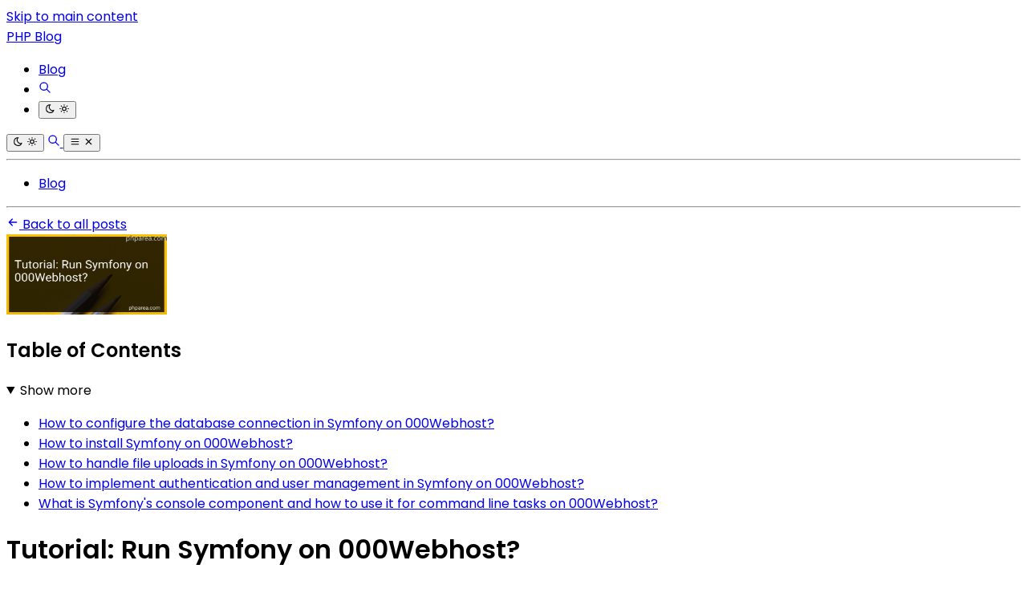

--- FILE ---
content_type: application/javascript
request_url: https://phparea.com/_astro/page.JlAKmP-M.js
body_size: 10241
content:
/*!
* CookieConsent 3.1.0
* https://github.com/orestbida/cookieconsent
* Author Orest Bida
* Released under the MIT License
*/const st="opt-in",we="opt-out",Ve="show--consent",Ze="show--preferences",Pe="disable--interaction",Me="data-category",T="div",$="button",J="aria-hidden",ve="btn-group",N="click",he="data-role",Fe="consentModal",qe="preferencesModal";class rt{constructor(){this.t={mode:st,revision:0,autoShow:!0,lazyHtmlGeneration:!0,autoClearCookies:!0,manageScriptTags:!0,hideFromBots:!0,cookie:{name:"cc_cookie",expiresAfterDays:182,domain:"",path:"/",secure:!0,sameSite:"Lax"}},this.o={i:{},l:"",_:{},u:{},p:{},m:[],v:!1,h:null,C:null,S:null,M:"",D:!0,T:!1,k:!1,A:!1,N:!1,H:[],V:!1,I:!0,L:[],j:!1,F:"",P:!1,O:[],R:[],B:[],$:[],G:!1,J:!1,U:!1,q:[],K:[],W:[],X:{},Y:{},Z:{},ee:{},te:{},oe:[]},this.ne={ae:{},se:{}},this.ce={},this.re={ie:"cc:onFirstConsent",le:"cc:onConsent",de:"cc:onChange",fe:"cc:onModalShow",_e:"cc:onModalHide",ue:"cc:onModalReady"}}}const a=new rt,ct=(t,n)=>t.indexOf(n),M=(t,n)=>ct(t,n)!==-1,Ie=t=>Array.isArray(t),ye=t=>typeof t=="string",Ye=t=>!!t&&typeof t=="object"&&!Ie(t),X=t=>typeof t=="function",ue=t=>Object.keys(t),it=t=>Array.from(new Set(t)),Ee=()=>document.activeElement,ge=t=>t.preventDefault(),Ue=(t,n)=>t.querySelectorAll(n),f=t=>{const n=document.createElement(t);return t===$&&(n.type=t),n},C=(t,n,o)=>t.setAttribute(n,o),Re=(t,n,o)=>{t.removeAttribute(o?"data-"+n:n)},Le=(t,n,o)=>t.getAttribute(o?"data-"+n:n),d=(t,n)=>t.appendChild(n),E=(t,n)=>t.classList.add(n),P=(t,n)=>E(t,"cm__"+n),S=(t,n)=>E(t,"pm__"+n),ce=(t,n)=>t.classList.remove(n),re=t=>{if(typeof t!="object")return t;if(t instanceof Date)return new Date(t.getTime());let n=Array.isArray(t)?[]:{};for(let o in t){let e=t[o];n[o]=re(e)}return n},Ke=(t,n)=>dispatchEvent(new CustomEvent(t,{detail:n})),O=(t,n,o,e)=>{t.addEventListener(n,o),e&&a.o.m.push({pe:t,ge:n,me:o})},Et=()=>{const t=a.t.cookie.expiresAfterDays;return X(t)?t(a.o.F):t},xe=(t,n)=>{const o=t||[],e=n||[];return o.filter(m=>!M(e,m)).concat(e.filter(m=>!M(o,m)))},lt=t=>{a.o.R=it(t),a.o.F=(()=>{let n="custom";const{R:o,O:e,B:m}=a.o,u=o.length;return u===e.length?n="all":u===m.length&&(n="necessary"),n})()},dt=(t,n,o,e)=>{const m="accept-",{show:u,showPreferences:g,hide:s,hidePreferences:r,acceptCategory:i}=n,y=t||document,c=b=>Ue(y,`[data-cc="${b}"]`),p=(b,w)=>{ge(b),i(w),r(),s()},h=c("show-preferencesModal"),l=c("show-consentModal"),v=c(m+"all"),_=c(m+"necessary"),k=c(m+"custom"),L=a.t.lazyHtmlGeneration;for(const b of h)C(b,"aria-haspopup","dialog"),O(b,N,w=>{ge(w),g()}),L&&(O(b,"mouseenter",w=>{ge(w),a.o.N||o(n,e)},!0),O(b,"focus",()=>{a.o.N||o(n,e)}));for(let b of l)C(b,"aria-haspopup","dialog"),O(b,N,w=>{ge(w),u(!0)},!0);for(let b of v)O(b,N,w=>{p(w,"all")},!0);for(let b of k)O(b,N,w=>{p(w)},!0);for(let b of _)O(b,N,w=>{p(w,[])},!0)},z=(t,n)=>{t&&(n&&(t.tabIndex=-1),t.focus(),n&&t.removeAttribute("tabindex"))},ut=(t,n)=>{const o=e=>{e.target.removeEventListener("transitionend",o),e.propertyName==="opacity"&&getComputedStyle(t).opacity==="1"&&z((m=>m===1?a.ne.be:a.ne.ve)(n))};O(t,"transitionend",o)};let Qe;const ft=t=>{clearTimeout(Qe),t?E(a.ne.ye,Pe):Qe=setTimeout(()=>{ce(a.ne.ye,Pe)},500)},At=["M 19.5 4.5 L 4.5 19.5 M 4.5 4.501 L 19.5 19.5","M 3.572 13.406 L 8.281 18.115 L 20.428 5.885","M 21.999 6.94 L 11.639 17.18 L 2.001 6.82 "],ke=(t=0,n=1.5)=>`<svg viewBox="0 0 24 24" stroke-width="${n}"><path d="${At[t]}"/></svg>`,pt=t=>{const n=a.ne,o=a.o;(e=>{const m=e===n.he,u=o.i.disablePageInteraction?n.ye:m?n.Ce:n.ye;O(u,"keydown",g=>{if(g.key!=="Tab"||!(m?o.k&&!o.A:o.A))return;const s=Ee(),r=m?o.q:o.K;r.length!==0&&(g.shiftKey?s!==r[0]&&e.contains(s)||(ge(g),z(r[1])):s!==r[1]&&e.contains(s)||(ge(g),z(r[0])))},!0)})(t)},It=["[href]",$,"input","details","[tabindex]"].map(t=>t+':not([tabindex="-1"])').join(","),mt=t=>{const{o:n,ne:o}=a,e=(m,u)=>{const g=Ue(m,It);u[0]=g[0],u[1]=g[g.length-1]};t===1&&n.T&&e(o.he,n.q),t===2&&n.N&&e(o.we,n.K)},K=(t,n,o)=>{const{de:e,le:m,ie:u,_e:g,ue:s,fe:r}=a.ce,i=a.re;if(n){const c={modalName:n};return t===i.fe?X(r)&&r(c):t===i._e?X(g)&&g(c):(c.modal=o,X(s)&&s(c)),Ke(t,c)}const y={cookie:a.o.p};t===i.ie?X(u)&&u(re(y)):t===i.le?X(m)&&m(re(y)):(y.changedCategories=a.o.L,y.changedServices=a.o.ee,X(e)&&e(re(y))),Ke(t,re(y))},Ae=(t,n)=>{try{return t()}catch(o){return!n&&console.warn("CookieConsent:",o),!1}},Ge=t=>{const{Y:n,ee:o,O:e,X:m,oe:u,p:g,L:s}=a.o;for(const c of e){const p=o[c]||n[c]||[];for(const h of p){const l=m[c][h];if(!l)continue;const{onAccept:v,onReject:_}=l;!l.Se&&M(n[c],h)?(l.Se=!0,X(v)&&v()):l.Se&&!M(n[c],h)&&(l.Se=!1,X(_)&&_())}}if(!a.t.manageScriptTags)return;const r=u,i=t||g.categories||[],y=(c,p)=>{if(p>=c.length)return;const h=u[p];if(h.xe)return y(c,p+1);const l=h.Me,v=h.De,_=h.Te,k=M(i,v),L=!!_&&M(n[v],_);if(!_&&!h.ke&&k||!_&&h.ke&&!k&&M(s,v)||_&&!h.ke&&L||_&&h.ke&&!L&&M(o[v]||[],_)){h.xe=!0;const b=Le(l,"type",!0);Re(l,"type",!!b),Re(l,Me);let w=Le(l,"src",!0);w&&Re(l,"src",!0);const I=f("script");I.textContent=l.innerHTML;for(const{nodeName:A}of l.attributes)C(I,A,l[A]||Le(l,A));b&&(I.type=b),w?I.src=w:w=l.src;const x=!!w&&(!b||["text/javascript","module"].includes(b));if(x&&(I.onload=I.onerror=()=>{y(c,++p)}),l.replaceWith(I),x)return}y(c,++p)};y(r,0)},Te="bottom",je="left",gt="center",We="right",De="inline",ht="wide",yt="pm--",He=["middle","top",Te],et=[je,gt,We],Ot={box:{Ee:[ht,De],Ae:He,Ne:et,He:Te,Ve:We},cloud:{Ee:[De],Ae:He,Ne:et,He:Te,Ve:gt},bar:{Ee:[De],Ae:He.slice(1),Ne:[],He:Te,Ve:""}},Rt={box:{Ee:[],Ae:[],Ne:[],He:"",Ve:""},bar:{Ee:[ht],Ae:[],Ne:[je,We],He:"",Ve:je}},bt=t=>{const n=a.o.i.guiOptions,o=n&&n.consentModal,e=n&&n.preferencesModal;t===0&&tt(a.ne.he,Ot,o,"cm--","box","cm"),t===1&&tt(a.ne.we,Rt,e,yt,"box","pm")},tt=(t,n,o,e,m,u)=>{t.className=u;const g=o&&o.layout,s=o&&o.position,r=o&&o.flipButtons,i=!o||o.equalWeightButtons!==!1,y=g&&g.split(" ")||[],c=y[0],p=y[1],h=c in n?c:m,l=n[h],v=M(l.Ee,p)&&p,_=s&&s.split(" ")||[],k=_[0],L=e===yt?_[0]:_[1],b=M(l.Ae,k)?k:l.He,w=M(l.Ne,L)?L:l.Ve,I=A=>{A&&E(t,e+A)};I(h),I(v),I(b),I(w),r&&I("flip");const x=u+"__btn--secondary";if(u==="cm"){const{Ie:A,Le:Y}=a.ne;A&&(i?ce(A,x):E(A,x)),Y&&(i?ce(Y,x):E(Y,x))}else{const{je:A}=a.ne;A&&(i?ce(A,x):E(A,x))}},Se=(t,n)=>{const o=a.o,e=a.ne,{hide:m,hidePreferences:u,acceptCategory:g}=t,s=w=>{g(w),u(),m()},r=o.u&&o.u.preferencesModal;if(!r)return;const i=r.title,y=r.closeIconLabel,c=r.acceptAllBtn,p=r.acceptNecessaryBtn,h=r.savePreferencesBtn,l=r.sections||[],v=c||p||h;if(e.Fe)e.Pe=f(T),S(e.Pe,"body");else{e.Fe=f(T),E(e.Fe,"pm-wrapper");const w=f("div");E(w,"pm-overlay"),d(e.Fe,w),O(w,N,u),e.we=f(T),E(e.we,"pm"),C(e.we,"role","dialog"),C(e.we,J,!0),C(e.we,"aria-modal",!0),C(e.we,"aria-labelledby","pm__title"),O(e.ye,"keydown",I=>{I.keyCode===27&&u()},!0),e.Oe=f(T),S(e.Oe,"header"),e.Re=f("h2"),S(e.Re,"title"),e.Re.id="pm__title",e.Be=f($),S(e.Be,"close-btn"),C(e.Be,"aria-label",r.closeIconLabel||""),O(e.Be,N,u),e.$e=f("span"),e.$e.innerHTML=ke(),d(e.Be,e.$e),e.Ge=f(T),S(e.Ge,"body"),e.Je=f(T),S(e.Je,"footer");var _=f(T);E(_,"btns");var k=f(T),L=f(T);S(k,ve),S(L,ve),d(e.Je,k),d(e.Je,L),d(e.Oe,e.Re),d(e.Oe,e.Be),e.ve=f(T),C(e.ve,"tabIndex",-1),d(e.we,e.ve),d(e.we,e.Oe),d(e.we,e.Ge),v&&d(e.we,e.Je),d(e.Fe,e.we)}let b;i&&(e.Re.innerHTML=i,y&&C(e.Be,"aria-label",y)),l.forEach((w,I)=>{const x=w.title,A=w.description,Y=w.linkedCategory,fe=Y&&o.P[Y],ie=w.cookieTable,F=ie&&ie.body,ee=ie&&ie.caption,q=F&&F.length>0,H=!!fe,G=H&&o.X[Y],te=Ye(G)&&ue(G)||[],D=H&&(!!A||!!q||ue(G).length>0);var W=f(T);if(S(W,"section"),D||A){var U=f(T);S(U,"section-desc-wrapper")}let oe=te.length;if(D&&oe>0){const B=f(T);S(B,"section-services");for(const Z of te){const R=G[Z],j=R&&R.label||Z,le=f(T),de=f(T),be=f(T),pe=f(T);S(le,"service"),S(pe,"service-title"),S(de,"service-header"),S(be,"service-icon");const Q=ot(j,Z,fe,!0,Y);pe.innerHTML=j,d(de,be),d(de,pe),d(le,de),d(le,Q),d(B,le)}d(U,B)}if(x){var ne=f(T),V=f(H?$:T);if(S(ne,"section-title-wrapper"),S(V,"section-title"),V.innerHTML=x,d(ne,V),H){const B=f("span");B.innerHTML=ke(2,3.5),S(B,"section-arrow"),d(ne,B),W.className+="--toggle";const Z=ot(x,Y,fe);let R=r.serviceCounterLabel;if(oe>0&&ye(R)){let j=f("span");S(j,"badge"),S(j,"service-counter"),C(j,J,!0),C(j,"data-servicecounter",oe),R&&(R=R.split("|"),R=R.length>1&&oe>1?R[1]:R[0],C(j,"data-counterlabel",R)),j.innerHTML=oe+(R?" "+R:""),d(V,j)}if(D){S(W,"section--expandable");var Je=Y+"-desc";C(V,"aria-expanded",!1),C(V,"aria-controls",Je)}d(ne,Z)}else C(V,"role","heading"),C(V,"aria-level","3");d(W,ne)}if(A){var Oe=f("p");S(Oe,"section-desc"),Oe.innerHTML=A,d(U,Oe)}if(D&&(C(U,J,"true"),U.id=Je,((B,Z,R)=>{O(V,N,()=>{Z.classList.contains("is-expanded")?(ce(Z,"is-expanded"),C(R,"aria-expanded","false"),C(B,J,"true")):(E(Z,"is-expanded"),C(R,"aria-expanded","true"),C(B,J,"false"))})})(U,W,V),q)){const B=f("table"),Z=f("thead"),R=f("tbody");if(ee){const Q=f("caption");S(Q,"table-caption"),Q.innerHTML=ee,B.appendChild(Q)}S(B,"section-table"),S(Z,"table-head"),S(R,"table-body");const j=ie.headers,le=ue(j),de=e.Ue.createDocumentFragment(),be=f("tr");for(const Q of le){const me=j[Q],ae=f("th");ae.id="cc__row-"+me+I,C(ae,"scope","col"),S(ae,"table-th"),ae.innerHTML=me,d(de,ae)}d(be,de),d(Z,be);const pe=e.Ue.createDocumentFragment();for(const Q of F){const me=f("tr");S(me,"table-tr");for(const ae of le){const Xe=j[ae],Mt=Q[ae],Ce=f("td"),ze=f(T);S(Ce,"table-td"),C(Ce,"data-column",Xe),C(Ce,"headers","cc__row-"+Xe+I),ze.insertAdjacentHTML("beforeend",Mt),d(Ce,ze),d(me,Ce)}d(pe,me)}d(R,pe),d(B,Z),d(B,R),d(U,B)}(D||A)&&d(W,U);const Tt=e.Pe||e.Ge;H?(b||(b=f(T),S(b,"section-toggles")),b.appendChild(W)):b=null,d(Tt,b||W)}),c&&(e.ze||(e.ze=f($),S(e.ze,"btn"),C(e.ze,he,"all"),d(k,e.ze),O(e.ze,N,()=>s("all"))),e.ze.innerHTML=c),p&&(e.je||(e.je=f($),S(e.je,"btn"),C(e.je,he,"necessary"),d(k,e.je),O(e.je,N,()=>s([]))),e.je.innerHTML=p),h&&(e.qe||(e.qe=f($),S(e.qe,"btn"),S(e.qe,"btn--secondary"),C(e.qe,he,"save"),d(L,e.qe),O(e.qe,N,()=>s())),e.qe.innerHTML=h),e.Pe&&(e.we.replaceChild(e.Pe,e.Ge),e.Ge=e.Pe),bt(1),o.N||(o.N=!0,K(a.re.ue,qe,e.we),n(t),d(e.Ce,e.Fe),pt(e.we),setTimeout(()=>E(e.Fe,"cc--anim"),100)),mt(2)};function ot(t,n,o,e,m){const u=a.o,g=a.ne,s=f("label"),r=f("input"),i=f("span"),y=f("span"),c=f("span"),p=f("span"),h=f("span");if(p.innerHTML=ke(1,3),h.innerHTML=ke(0,3),r.type="checkbox",E(s,"section__toggle-wrapper"),E(r,"section__toggle"),E(p,"toggle__icon-on"),E(h,"toggle__icon-off"),E(i,"toggle__icon"),E(y,"toggle__icon-circle"),E(c,"toggle__label"),C(i,J,"true"),e?(E(s,"toggle-service"),C(r,Me,m),g.se[m][n]=r):g.ae[n]=r,e?(l=>{O(r,"change",()=>{const v=g.se[l],_=g.ae[l];u.Z[l]=[];for(let k in v){const L=v[k];L.checked&&u.Z[l].push(L.value)}_.checked=u.Z[l].length>0})})(m):(l=>{O(r,N,()=>{const v=g.se[l],_=r.checked;u.Z[l]=[];for(let k in v)v[k].checked=_,_&&u.Z[l].push(k)})})(n),r.value=n,c.textContent=t.replace(/<.*>.*<\/.*>/gm,""),d(y,h),d(y,p),d(i,y),u.D)(o.readOnly||o.enabled)&&(r.checked=!0);else if(e){const l=u.Y[m];r.checked=o.readOnly||M(l,n)}else M(u.R,n)&&(r.checked=!0);return o.readOnly&&(r.disabled=!0),d(s,r),d(s,i),d(s,c),s}const Be=()=>{const t=f("span");return a.ne.Ke||(a.ne.Ke=t),t},Ct=(t,n)=>{const o=a.o,e=a.ne,{hide:m,showPreferences:u,acceptCategory:g}=t,s=o.u&&o.u.consentModal;if(!s)return;const r=s.acceptAllBtn,i=s.acceptNecessaryBtn,y=s.showPreferencesBtn,c=s.closeIconLabel,p=s.footer,h=s.label,l=s.title,v=k=>{m(),g(k)};if(!e.Qe){e.Qe=f(T),e.he=f(T),e.We=f(T),e.Xe=f(T),e.Ye=f(T),E(e.Qe,"cm-wrapper"),E(e.he,"cm"),P(e.We,"body"),P(e.Xe,"texts"),P(e.Ye,"btns"),C(e.he,"role","dialog"),C(e.he,"aria-modal","true"),C(e.he,J,"false"),C(e.he,"aria-describedby","cm__desc"),h?C(e.he,"aria-label",h):l&&C(e.he,"aria-labelledby","cm__title");const k="box",L=o.i.guiOptions,b=L&&L.consentModal,w=(b&&b.layout||k).split(" ")[0]===k;l&&c&&w&&(e.Le||(e.Le=f($),e.Le.innerHTML=ke(),P(e.Le,"btn"),P(e.Le,"btn--close"),O(e.Le,N,()=>{v([])}),d(e.We,e.Le)),C(e.Le,"aria-label",c)),d(e.We,e.Xe),(r||i||y)&&d(e.We,e.Ye),e.be=f(T),C(e.be,"tabIndex",-1),d(e.he,e.be),d(e.he,e.We),d(e.Qe,e.he)}l&&(e.Ze||(e.Ze=f("h2"),e.Ze.className=e.Ze.id="cm__title",d(e.Xe,e.Ze)),e.Ze.innerHTML=l);let _=s.description;if(_&&(o.V&&(_=_.replace("{{revisionMessage}}",o.I?"":s.revisionMessage||"")),e.et||(e.et=f("p"),e.et.className=e.et.id="cm__desc",d(e.Xe,e.et)),e.et.innerHTML=_),r&&(e.tt||(e.tt=f($),d(e.tt,Be()),P(e.tt,"btn"),C(e.tt,he,"all"),O(e.tt,N,()=>{v("all")})),e.tt.firstElementChild.innerHTML=r),i&&(e.Ie||(e.Ie=f($),d(e.Ie,Be()),P(e.Ie,"btn"),C(e.Ie,he,"necessary"),O(e.Ie,N,()=>{v([])})),e.Ie.firstElementChild.innerHTML=i),y&&(e.ot||(e.ot=f($),d(e.ot,Be()),P(e.ot,"btn"),P(e.ot,"btn--secondary"),C(e.ot,he,"show"),O(e.ot,"mouseenter",()=>{o.N||Se(t,n)}),O(e.ot,N,u)),e.ot.firstElementChild.innerHTML=y),e.nt||(e.nt=f(T),P(e.nt,ve),r&&d(e.nt,e.tt),i&&d(e.nt,e.Ie),(r||i)&&d(e.We,e.nt),d(e.Ye,e.nt)),e.ot&&!e.st&&(e.st=f(T),e.Ie&&e.tt?(P(e.st,ve),d(e.st,e.ot),d(e.Ye,e.st)):(d(e.nt,e.ot),P(e.nt,ve+"--uneven"))),p){if(!e.ct){let k=f(T),L=f(T);e.ct=f(T),P(k,"footer"),P(L,"links"),P(e.ct,"link-group"),d(L,e.ct),d(k,L),d(e.he,k)}e.ct.innerHTML=p}bt(0),o.T||(o.T=!0,K(a.re.ue,Fe,e.he),n(t),d(e.Ce,e.Qe),pt(e.he),setTimeout(()=>E(e.Qe,"cc--anim"),100)),mt(1),dt(e.We,t,Se,n)},wt=t=>{if(!ye(t))return null;if(t in a.o._)return t;let n=t.slice(0,2);return n in a.o._?n:null},vt=()=>a.o.l||a.o.i.language.default,_t=t=>{t&&(a.o.l=t)},xt=async t=>{const n=a.o;let o=wt(t)?t:vt(),e=n._[o];if(ye(e)?e=await(async m=>{try{return await(await fetch(m)).json()}catch(u){return console.error(u),!1}})(e):X(e)&&(e=await e()),!e)throw`Could not load translation for the '${o}' language`;return n.u=e,_t(o),!0},Dt=()=>{let t=a.o.i.language.rtl,n=a.ne.Ce;t&&n&&(Ie(t)||(t=[t]),M(t,a.o.l)?E(n,"cc--rtl"):ce(n,"cc--rtl"))},_e=()=>{const t=a.ne;if(t.Ce)return;t.Ce=f(T),t.Ce.id="cc-main",t.Ce.setAttribute("data-nosnippet",""),Dt();let n=a.o.i.root;n&&ye(n)&&(n=document.querySelector(n)),(n||t.Ue.body).appendChild(t.Ce)},Ht=t=>Ae(()=>localStorage.removeItem(t)),nt=(t,n)=>{if(n instanceof RegExp)return t.filter(o=>n.test(o));{const o=ct(t,n);return o>-1?[t[o]]:[]}},Bt=t=>{const{hostname:n,protocol:o}=location,{name:e,path:m,domain:u,sameSite:g,useLocalStorage:s,secure:r}=a.t.cookie,i=864e5*Et(),y=new Date;y.setTime(y.getTime()+i),a.o.p.expirationTime=y.getTime();const c=JSON.stringify(a.o.p);let p=e+"="+encodeURIComponent(c)+(i!==0?"; expires="+y.toUTCString():"")+"; Path="+m+"; SameSite="+g;M(n,".")&&(p+="; Domain="+u),r&&o==="https:"&&(p+="; Secure"),s?((h,l)=>{Ae(()=>localStorage.setItem(h,l))})(e,c):document.cookie=p,a.o.p},at=(t,n,o)=>{if(t.length===0)return;const e=o||a.t.cookie.domain,m=n||a.t.cookie.path,u=e.slice(0,4)==="www.",g=u&&e.substring(4),s=(r,i)=>{i&&i.slice(0,1)!=="."&&(i="."+i),document.cookie=r+"=; path="+m+(i?"; domain="+i:"")+"; expires=Thu, 01 Jan 1970 00:00:01 GMT;"};for(const r of t)s(r,o),o||s(r,e),u&&s(r,g)},Nt=t=>{const n=a.t.cookie.name,o=a.t.cookie.useLocalStorage;return((m,u)=>{let g;return g=Ae(()=>JSON.parse(u?m:decodeURIComponent(m)),!0)||{},g})(o?(e=n,Ae(()=>localStorage.getItem(e))||""):Pt(n),o);var e},Pt=(t,n)=>{const o=document.cookie.match("(^|;)\\s*"+t+"\\s*=\\s*([^;]+)");return o?o.pop():""},Yt=t=>{const n=document.cookie.split(/;\s*/),o=[];for(const e of n){let m=e.split("=")[0];o.push(m)}return o},Gt=(t,n=[])=>{((o,e)=>{const{O:m,R:u,B:g,N:s,Z:r,$:i,X:y}=a.o;let c=[];if(o){Ie(o)?c.push(...o):ye(o)&&(c=o==="all"?m:[o]);for(const p of m)r[p]=M(c,p)?ue(y[p]):[]}else c=[...u,...i],s&&(c=(()=>{const p=a.ne.ae;if(!p)return[];let h=[];for(let l in p)p[l].checked&&h.push(l);return h})());c=c.filter(p=>!M(m,p)||!M(e,p)),c.push(...g),lt(c)})(t,n),(()=>{const o=a.o,{Z:e,B:m,Y:u,X:g,O:s}=o,r=s;o.te=re(u);for(const i of r){const y=g[i],c=ue(y),p=e[i]&&e[i].length>0,h=M(m,i);if(c.length!==0){if(u[i]=[],h)u[i].push(...c);else if(p){const l=e[i];u[i].push(...l)}else u[i]=o.Z[i];u[i]=it(u[i])}}})(),(()=>{const o=a.o;o.L=a.t.mode===we&&o.D?xe(o.$,o.R):xe(o.R,o.p.categories);let e=o.L.length>0,m=!1;for(const r of o.O)o.ee[r]=xe(o.Y[r],o.te[r]),o.ee[r].length>0&&(m=!0);const u=a.ne.ae;for(const r in u)u[r].checked=M(o.R,r);for(const r of o.O){const i=a.ne.se[r],y=o.Y[r];for(const c in i)i[c].checked=M(y,c)}o.C||(o.C=new Date),o.M||(o.M=("10000000-1000-4000-8000"+-1e11).replace(/[018]/g,r=>(r^crypto.getRandomValues(new Uint8Array(1))[0]&15>>r/4).toString(16))),o.p={categories:re(o.R),revision:a.t.revision,data:o.h,consentTimestamp:o.C.toISOString(),consentId:o.M,services:re(o.Y),languageCode:a.o.l},o.S&&(o.p.lastConsentTimestamp=o.S.toISOString());let g=!1;const s=e||m;(o.D||s)&&(o.D&&(o.D=!1,g=!0),o.S=o.S?new Date:o.C,o.p.lastConsentTimestamp=o.S.toISOString(),Bt(),a.t.autoClearCookies&&(g||s)&&(r=>{const i=a.o,y=Yt(),c=(p=>{const h=a.o;return(p?h.O:h.L).filter(l=>{const v=h.P[l];return!!v&&!v.readOnly&&!!v.autoClear})})(r);for(const p in i.ee)for(const h of i.ee[p]){const l=i.X[p][h].cookies;if(!M(i.Y[p],h)&&l)for(const v of l){const _=nt(y,v.name);at(_,v.path,v.domain)}}for(const p of c){const h=i.P[p].autoClear,l=h&&h.cookies||[],v=M(i.L,p),_=!M(i.R,p),k=v&&_;if(r?_:k){h.reloadPage&&k&&(i.j=!0);for(const L of l){const b=nt(y,L.name);at(b,L.path,L.domain)}}}})(g),Ge()),g&&(K(a.re.ie),K(a.re.le),a.t.mode===st)||(s&&K(a.re.de),o.j&&(o.j=!1,location.reload()))})()},se=t=>{const n=a.o.D?[]:a.o.R;return M(n,t)},jt=(t,n)=>{const o=a.o.D?[]:a.o.Y[n]||[];return M(o,t)},kt=t=>{const{ne:n,o}=a;if(!o.k){if(!o.T){if(!t)return;Ct($e,_e)}o.k=!0,o.J=Ee(),o.v&&ft(!0),ut(n.he,1),E(n.ye,Ve),C(n.he,J,"false"),setTimeout(()=>{z(a.ne.be)},100),K(a.re.fe,Fe)}},Vt=()=>{const{ne:t,o:n,re:o}=a;n.k&&(n.k=!1,n.v&&ft(),z(t.Ke,!0),ce(t.ye,Ve),C(t.he,J,"true"),z(n.J),n.J=null,K(o._e,Fe))},Zt=()=>{const t=a.o;t.A||(t.N||Se($e,_e),t.A=!0,t.k?t.U=Ee():t.J=Ee(),ut(a.ne.we,2),E(a.ne.ye,Ze),C(a.ne.we,J,"false"),setTimeout(()=>{z(a.ne.ve)},100),K(a.re.fe,qe))},Ft=()=>{const t=a.o;t.A&&(t.A=!1,(()=>{const n=St(),o=a.o.P,e=a.ne.ae,m=a.ne.se,u=g=>M(a.o.$,g);for(const g in e){const s=!!o[g].readOnly;e[g].checked=s||(n?se(g):u(g));for(const r in m[g])m[g][r].checked=s||(n?jt(r,g):u(g))}})(),z(a.ne.$e,!0),ce(a.ne.ye,Ze),C(a.ne.we,J,"true"),t.k?(z(t.U),t.U=null):(z(t.J),t.J=null),K(a.re._e,qe))};var $e={show:kt,hide:Vt,showPreferences:Zt,hidePreferences:Ft,acceptCategory:Gt};const St=()=>!a.o.D,qt=async t=>{const{o:n,t:o,re:e}=a,m=window;if(!m._ccRun){if(m._ccRun=!0,(s=>{const{ne:r,t:i,o:y}=a,c=i,p=y,{cookie:h}=c,l=a.ce,v=s.cookie,_=s.categories,k=ue(_)||[],L=navigator,b=document;r.Ue=b,r.ye=b.documentElement,h.domain=location.hostname,p.i=s,p.P=_,p.O=k,p._=s.language.translations,p.v=!!s.disablePageInteraction,l.ie=s.onFirstConsent,l.le=s.onConsent,l.de=s.onChange,l._e=s.onModalHide,l.fe=s.onModalShow,l.ue=s.onModalReady;const{mode:w,autoShow:I,lazyHtmlGeneration:x,autoClearCookies:A,revision:Y,manageScriptTags:fe,hideFromBots:ie}=s;w===we&&(c.mode=w),typeof A=="boolean"&&(c.autoClearCookies=A),typeof fe=="boolean"&&(c.manageScriptTags=fe),typeof Y=="number"&&Y>=0&&(c.revision=Y,p.V=!0),typeof I=="boolean"&&(c.autoShow=I),typeof x=="boolean"&&(c.lazyHtmlGeneration=x),ie===!1&&(c.hideFromBots=!1),c.hideFromBots===!0&&L&&(p.G=L.userAgent&&/bot|crawl|spider|slurp|teoma/i.test(L.userAgent)||L.webdriver),Ye(v)&&(c.cookie={...h,...v}),c.autoClearCookies,p.V,c.manageScriptTags,(F=>{const{P:ee,X:q,Y:H,Z:G,B:te}=a.o;for(let D of F){const W=ee[D],U=W.services||{},oe=Ye(U)&&ue(U)||[];q[D]={},H[D]=[],G[D]=[],W.readOnly&&(te.push(D),H[D]=oe),a.ne.se[D]={};for(let ne of oe){const V=U[ne];V.Se=!1,q[D][ne]=V}}})(k),(()=>{if(!a.t.manageScriptTags)return;const F=a.o,ee=Ue(document,"script["+Me+"]");for(const q of ee){let H=Le(q,Me),G=q.dataset.service||"",te=!1;if(H&&H.charAt(0)==="!"&&(H=H.slice(1),te=!0),G.charAt(0)==="!"&&(G=G.slice(1),te=!0),M(F.O,H)&&(F.oe.push({Me:q,xe:!1,ke:te,De:H,Te:G}),G)){const D=F.X[H];D[G]||(D[G]={Se:!1})}}})(),_t((()=>{const F=a.o.i.language.autoDetect;if(F){const ee={browser:navigator.language,document:document.documentElement.lang},q=wt(ee[F]);if(q)return q}return vt()})())})(t),n.G)return;(()=>{const s=a.o,r=a.t,i=Nt(),{categories:y,services:c,consentId:p,consentTimestamp:h,lastConsentTimestamp:l,data:v,revision:_}=i,k=Ie(y);s.p=i,s.M=p;const L=!!p&&ye(p);s.C=h,s.C&&(s.C=new Date(h)),s.S=l,s.S&&(s.S=new Date(l)),s.h=v!==void 0?v:null,s.V&&L&&_!==r.revision&&(s.I=!1),s.D=!(L&&s.I&&s.C&&s.S&&k),r.cookie.useLocalStorage&&!s.D&&(s.D=new Date().getTime()>(i.expirationTime||0),s.D&&Ht(r.cookie.name)),s.D,(()=>{const b=a.o;for(const w of b.O){const I=b.P[w];if(I.readOnly||I.enabled){b.$.push(w);const x=b.X[w]||{};for(let A in x)b.Z[w].push(A),b.i.mode===we&&b.Y[w].push(A)}}})(),s.D?r.mode===we&&(s.R=[...s.$]):(s.Y={...s.Y,...c},s.Z={...s.Y},lt([...s.B,...y]))})();const g=St();if(!await xt())return!1;if(dt(null,u=$e,Se,_e),a.o.D&&Ct(u,_e),a.t.lazyHtmlGeneration||Se(u,_e),o.autoShow&&!g&&kt(!0),g)return Ge(),K(e.le);o.mode===we&&Ge(n.$)}var u},Ut=t=>{const{Ce:n,ye:o}=a.ne,{name:e,path:m,domain:u,useLocalStorage:g}=a.t.cookie;for(const{pe:r,ge:i,me:y}of a.o.m)r.removeEventListener(i,y);n&&n.remove(),o&&o.classList.remove(Pe,Ze,Ve);const s=new rt;for(const r in a)a[r]=s[r];window._ccRun=!1},Wt="ad_storage",$t="ad_user_data",Jt="ad_personalization",Xt="analytics_storage",zt="functionality_storage",Kt="personalization_storage",Qt="security_storage",Ne=()=>{window.dataLayer&&window.dataLayer.push({event:"consent_update",[zt]:se("necessary")?"granted":"denied",[Qt]:se("necessary")?"granted":"denied",[Xt]:se("analytics")?"granted":"denied",[Wt]:se("marketing")?"granted":"denied",[$t]:se("marketing")?"granted":"denied",[Jt]:se("marketing")?"granted":"denied",[Kt]:se("marketing")?"granted":"denied"})},Lt=()=>{const t=window.mode.getMode();document.documentElement.classList.toggle("cc--darkmode",t==="dark"),document.documentElement.classList.toggle("cc--light-funky",t==="light"),qt({mode:"opt-out",guiOptions:{consentModal:{layout:"cloud inline",position:"bottom center",equalWeightButtons:!0,flipButtons:!1},preferencesModal:{layout:"box",position:"right",equalWeightButtons:!0,flipButtons:!1}},categories:{necessary:{enabled:!0,readOnly:!0},analytics:{enabled:!0,toggleable:!0,autoClear:!0,cookies:["_ga","_gid"],readOnly:!1},marketing:{enabled:!0,toggleable:!0,autoClear:!0,cookies:["_gcl_au"],readOnly:!1}},language:{default:"en",translations:{en:{consentModal:{title:"🍪 We Value Your Privacy",description:"We use cookies to provide a better experience. Manage your preferences anytime.",acceptAllBtn:"Got it!"},preferencesModal:{title:"⚙️ Cookie Preferences",acceptAllBtn:"✅ Accept All",acceptNecessaryBtn:"🚫 Reject All",savePreferencesBtn:"💾 Save Preferences",sections:[{title:"🔒 Necessary Cookies",description:"Essential for core functionality.",linkedCategory:"necessary"},{title:"📊 Analytics Cookies",description:"Help us improve site performance.",linkedCategory:"analytics"},{title:"🎯 Marketing Cookies",description:"Used for targeted ads & social media.",linkedCategory:"marketing"}]}}}}}),window.__gtagConsentListenersAdded||(window.addEventListener("cc:onFirstConsent",Ne),window.addEventListener("cc:onConsent",Ne),window.addEventListener("cc:onChange",Ne),window.__gtagConsentListenersAdded=!0)};setTimeout(()=>{Lt()},0);document.addEventListener("astro:before-swap",()=>{Ut()});document.addEventListener("astro:after-swap",()=>{setTimeout(()=>{Lt()},0)});


--- FILE ---
content_type: application/javascript
request_url: https://phparea.com/_astro/ShareInSocialNetworks.AWxQj_p-.js
body_size: 10408
content:
import{g as Z,j as l}from"./jsx-runtime.unHCrFmr.js";import{r as j}from"./index.BVOCwoKb.js";var R={exports:{}};/*!
	Copyright (c) 2018 Jed Watson.
	Licensed under the MIT License (MIT), see
	http://jedwatson.github.io/classnames
*/var K;function ne(){return K||(K=1,function(e){(function(){var t={}.hasOwnProperty;function n(){for(var a="",s=0;s<arguments.length;s++){var u=arguments[s];u&&(a=o(a,i(u)))}return a}function i(a){if(typeof a=="string"||typeof a=="number")return a;if(typeof a!="object")return"";if(Array.isArray(a))return n.apply(null,a);if(a.toString!==Object.prototype.toString&&!a.toString.toString().includes("[native code]"))return a.toString();var s="";for(var u in a)t.call(a,u)&&a[u]&&(s=o(s,u));return s}function o(a,s){return s?a?a+" "+s:a+s:a}e.exports?(n.default=n,e.exports=n):window.classNames=n})()}(R)),R.exports}var re=ne();const J=Z(re);var E={exports:{}},P={exports:{}},B,$;function ie(){if($)return B;$=1;var e=1e3,t=e*60,n=t*60,i=n*24,o=i*365.25;B=function(r,c){c=c||{};var d=typeof r;if(d==="string"&&r.length>0)return a(r);if(d==="number"&&isNaN(r)===!1)return c.long?u(r):s(r);throw new Error("val is not a non-empty string or a valid number. val="+JSON.stringify(r))};function a(r){if(r=String(r),!(r.length>100)){var c=/^((?:\d+)?\.?\d+) *(milliseconds?|msecs?|ms|seconds?|secs?|s|minutes?|mins?|m|hours?|hrs?|h|days?|d|years?|yrs?|y)?$/i.exec(r);if(c){var d=parseFloat(c[1]),p=(c[2]||"ms").toLowerCase();switch(p){case"years":case"year":case"yrs":case"yr":case"y":return d*o;case"days":case"day":case"d":return d*i;case"hours":case"hour":case"hrs":case"hr":case"h":return d*n;case"minutes":case"minute":case"mins":case"min":case"m":return d*t;case"seconds":case"second":case"secs":case"sec":case"s":return d*e;case"milliseconds":case"millisecond":case"msecs":case"msec":case"ms":return d;default:return}}}}function s(r){return r>=i?Math.round(r/i)+"d":r>=n?Math.round(r/n)+"h":r>=t?Math.round(r/t)+"m":r>=e?Math.round(r/e)+"s":r+"ms"}function u(r){return h(r,i,"day")||h(r,n,"hour")||h(r,t,"minute")||h(r,e,"second")||r+" ms"}function h(r,c,d){if(!(r<c))return r<c*1.5?Math.floor(r/c)+" "+d:Math.ceil(r/c)+" "+d+"s"}return B}var D;function oe(){return D||(D=1,function(e,t){t=e.exports=o.debug=o.default=o,t.coerce=h,t.disable=s,t.enable=a,t.enabled=u,t.humanize=ie(),t.names=[],t.skips=[],t.formatters={};var n;function i(r){var c=0,d;for(d in r)c=(c<<5)-c+r.charCodeAt(d),c|=0;return t.colors[Math.abs(c)%t.colors.length]}function o(r){function c(){if(c.enabled){var d=c,p=+new Date,b=p-(n||p);d.diff=b,d.prev=n,d.curr=p,n=p;for(var g=new Array(arguments.length),k=0;k<g.length;k++)g[k]=arguments[k];g[0]=t.coerce(g[0]),typeof g[0]!="string"&&g.unshift("%O");var y=0;g[0]=g[0].replace(/%([a-zA-Z%])/g,function(_,O){if(_==="%%")return _;y++;var N=t.formatters[O];if(typeof N=="function"){var H=g[y];_=N.call(d,H),g.splice(y,1),y--}return _}),t.formatArgs.call(d,g);var L=c.log||t.log||console.log.bind(console);L.apply(d,g)}}return c.namespace=r,c.enabled=t.enabled(r),c.useColors=t.useColors(),c.color=i(r),typeof t.init=="function"&&t.init(c),c}function a(r){t.save(r),t.names=[],t.skips=[];for(var c=(typeof r=="string"?r:"").split(/[\s,]+/),d=c.length,p=0;p<d;p++)c[p]&&(r=c[p].replace(/\*/g,".*?"),r[0]==="-"?t.skips.push(new RegExp("^"+r.substr(1)+"$")):t.names.push(new RegExp("^"+r+"$")))}function s(){t.enable("")}function u(r){var c,d;for(c=0,d=t.skips.length;c<d;c++)if(t.skips[c].test(r))return!1;for(c=0,d=t.names.length;c<d;c++)if(t.names[c].test(r))return!0;return!1}function h(r){return r instanceof Error?r.stack||r.message:r}}(P,P.exports)),P.exports}var F;function ae(){return F||(F=1,function(e,t){var n={};t=e.exports=oe(),t.log=a,t.formatArgs=o,t.save=s,t.load=u,t.useColors=i,t.storage=typeof chrome<"u"&&typeof chrome.storage<"u"?chrome.storage.local:h(),t.colors=["lightseagreen","forestgreen","goldenrod","dodgerblue","darkorchid","crimson"];function i(){return typeof window<"u"&&window.process&&window.process.type==="renderer"?!0:typeof document<"u"&&document.documentElement&&document.documentElement.style&&document.documentElement.style.WebkitAppearance||typeof window<"u"&&window.console&&(window.console.firebug||window.console.exception&&window.console.table)||typeof navigator<"u"&&navigator.userAgent&&navigator.userAgent.toLowerCase().match(/firefox\/(\d+)/)&&parseInt(RegExp.$1,10)>=31||typeof navigator<"u"&&navigator.userAgent&&navigator.userAgent.toLowerCase().match(/applewebkit\/(\d+)/)}t.formatters.j=function(r){try{return JSON.stringify(r)}catch(c){return"[UnexpectedJSONParseError]: "+c.message}};function o(r){var c=this.useColors;if(r[0]=(c?"%c":"")+this.namespace+(c?" %c":" ")+r[0]+(c?"%c ":" ")+"+"+t.humanize(this.diff),!!c){var d="color: "+this.color;r.splice(1,0,d,"color: inherit");var p=0,b=0;r[0].replace(/%[a-zA-Z%]/g,function(g){g!=="%%"&&(p++,g==="%c"&&(b=p))}),r.splice(b,0,d)}}function a(){return typeof console=="object"&&console.log&&Function.prototype.apply.call(console.log,console,arguments)}function s(r){try{r==null?t.storage.removeItem("debug"):t.storage.debug=r}catch{}}function u(){var r;try{r=t.storage.debug}catch{}return!r&&typeof process<"u"&&"env"in process&&(r=n.DEBUG),r}t.enable(u());function h(){try{return window.localStorage}catch{}}}(E,E.exports)),E.exports}var V,q;function ce(){if(q)return V;q=1;var e=ae()("jsonp");V=i;var t=0;function n(){}function i(o,a,s){typeof a=="function"&&(s=a,a={}),a||(a={});var u=a.prefix||"__jp",h=a.name||u+t++,r=a.param||"callback",c=a.timeout!=null?a.timeout:6e4,d=encodeURIComponent,p=document.getElementsByTagName("script")[0]||document.head,b,g;c&&(g=setTimeout(function(){k(),s&&s(new Error("Timeout"))},c));function k(){b.parentNode&&b.parentNode.removeChild(b),window[h]=n,g&&clearTimeout(g)}function y(){window[h]&&k()}return window[h]=function(L){e("jsonp got",L),k(),s&&s(null,L)},o+=(~o.indexOf("?")?"&":"?")+r+"="+d(h),o=o.replace("?&","?"),e('jsonp req "%s"',o),b=document.createElement("script"),b.src=o,p.parentNode.insertBefore(b,p),y}return V}var se=ce();const x=Z(se);var le=Object.defineProperty,de=Object.defineProperties,ue=Object.getOwnPropertyDescriptors,I=Object.getOwnPropertySymbols,G=Object.prototype.hasOwnProperty,X=Object.prototype.propertyIsEnumerable,U=(e,t,n)=>t in e?le(e,t,{enumerable:!0,configurable:!0,writable:!0,value:n}):e[t]=n,v=(e,t)=>{for(var n in t||(t={}))G.call(t,n)&&U(e,n,t[n]);if(I)for(var n of I(t))X.call(t,n)&&U(e,n,t[n]);return e},M=(e,t)=>de(e,ue(t)),z=(e,t)=>{var n={};for(var i in e)G.call(e,i)&&t.indexOf(i)<0&&(n[i]=e[i]);if(e!=null&&I)for(var i of I(e))t.indexOf(i)<0&&X.call(e,i)&&(n[i]=e[i]);return n};function C(e){return n=>{var i=n,{bgStyle:o={},borderRadius:a=0,iconFillColor:s="white",round:u=!1,size:h=64}=i,r=z(i,["bgStyle","borderRadius","iconFillColor","round","size"]);return l.jsxs("svg",M(v({viewBox:"0 0 64 64",width:h,height:h},r),{children:[u?l.jsx("circle",{cx:"32",cy:"32",r:"32",fill:e.color,style:o}):l.jsx("rect",{width:"64",height:"64",rx:a,ry:a,fill:e.color,style:o}),l.jsx("path",{d:e.path,fill:s})]}))}}class he extends Error{constructor(t){super(t),this.name="AssertionError"}}function w(e,t){if(!e)throw new he(t)}function f(e){const t=Object.entries(e).filter(([,n])=>n!=null).map(([n,i])=>`${encodeURIComponent(n)}=${encodeURIComponent(String(i))}`);return t.length>0?`?${t.join("&")}`:""}const fe=e=>!!e&&(typeof e=="object"||typeof e=="function")&&"then"in e&&typeof e.then=="function",we=(e,t)=>({left:window.outerWidth/2+(window.screenX||window.screenLeft||0)-e/2,top:window.outerHeight/2+(window.screenY||window.screenTop||0)-t/2}),me=(e,t)=>({top:(window.screen.height-t)/2,left:(window.screen.width-e)/2});function pe(e,t,n){var i=t,{height:o,width:a}=i,s=z(i,["height","width"]);const u=v({height:o,width:a,location:"no",toolbar:"no",status:"no",directories:"no",menubar:"no",scrollbars:"yes",resizable:"no",centerscreen:"yes",chrome:"yes"},s),h=window.open(e,"",Object.keys(u).map(r=>`${r}=${u[r]}`).join(", "));if(n){const r=window.setInterval(()=>{try{(h===null||h.closed)&&(window.clearInterval(r),n(h))}catch(c){console.error(c)}},1e3)}return h}function ge(e){var t=e,{beforeOnClick:n,children:i,className:o,disabled:a,disabledStyle:s={opacity:.6},forwardedRef:u,htmlTitle:h,networkLink:r,networkName:c,onClick:d,onShareWindowClose:p,openShareDialogOnClick:b=!0,opts:g,resetButtonStyle:k=!0,style:y,title:L,url:_,windowHeight:O=400,windowPosition:N="windowCenter",windowWidth:H=550}=t,Y=z(t,["beforeOnClick","children","className","disabled","disabledStyle","forwardedRef","htmlTitle","networkLink","networkName","onClick","onShareWindowClose","openShareDialogOnClick","opts","resetButtonStyle","style","title","url","windowHeight","windowPosition","windowWidth"]);const Q=async A=>{const T=r(_,g);if(!a){if(A.preventDefault(),n){const W=n();fe(W)&&await W}if(b){const W=v({height:O,width:H},N==="windowCenter"?we(H,O):me(H,O));pe(T,W,p)}d&&d(A,T)}},ee=J("react-share__ShareButton",{"react-share__ShareButton--disabled":!!a,disabled:!!a},o),te=v(v(k?{backgroundColor:"transparent",border:"none",padding:0,font:"inherit",color:"inherit",cursor:"pointer"}:{},y),a&&s);return l.jsx("button",M(v({},Y),{className:ee,onClick:Q,ref:u,style:te,title:h,children:i}))}function m(e,t,n,i){const o=(a,s)=>{const u=n(a),h=v({},a);return Object.keys(u).forEach(c=>{delete h[c]}),l.jsx(ge,M(v(v({},i),h),{forwardedRef:s,networkName:e,networkLink:t,opts:u}))};return o.displayName=`ShareButton-${e}`,j.forwardRef(o)}function be(e,{title:t,separator:n}){return w(e,"bluesky.url"),"https://bsky.app/intent/compose"+f({text:t?t+n+e:e})}m("bluesky",be,e=>({title:e.title,separator:e.separator||" "}),{windowWidth:660,windowHeight:460,windowPosition:"windowCenter"});const ve=C({color:"#7f7f7f",path:"M17,22v20h30V22H17z M41.1,25L32,32.1L22.9,25H41.1z M20,39V26.6l12,9.3l12-9.3V39H20z"});function ke(e,{subject:t,body:n,separator:i}){return"mailto:"+f({subject:t,body:n?n+i+e:e})}const ye=m("email",ke,e=>({subject:e.subject,body:e.body,separator:e.separator||" "}),{openShareDialogOnClick:!1,onClick:(e,t)=>{window.location.href=t}}),Ce=C({color:"#0965FE",path:"M34.1,47V33.3h4.6l0.7-5.3h-5.3v-3.4c0-1.5,0.4-2.6,2.6-2.6l2.8,0v-4.8c-0.5-0.1-2.2-0.2-4.1-0.2 c-4.1,0-6.9,2.5-6.9,7V28H24v5.3h4.6V47H34.1z"});function je(e,{appId:t,redirectUri:n,to:i}){return"https://www.facebook.com/dialog/send"+f({link:e,redirect_uri:n||e,app_id:t,to:i})}m("facebookmessenger",je,e=>({appId:e.appId,redirectUri:e.redirectUri,to:e.to}),{windowWidth:1e3,windowHeight:820});function xe(e,{hashtag:t}){return w(e,"facebook.url"),"https://www.facebook.com/sharer/sharer.php"+f({u:e,hashtag:t})}const Se=m("facebook",xe,e=>({hashtag:e.hashtag}),{windowWidth:550,windowHeight:400});function _e(){const e=j.useRef(!1);return j.useEffect(()=>(e.current=!0,()=>{e.current=!1}),[]),j.useCallback(()=>e.current,[])}function Le(e){var t=e,{children:n=p=>p,className:i,getCount:o,url:a}=t,s=z(t,["children","className","getCount","url"]);const u=_e(),[h,r]=j.useState(void 0),[c,d]=j.useState(!1);return j.useEffect(()=>{d(!0),o(a,p=>{u()&&(r(p),d(!1))})},[a]),l.jsx("span",M(v({className:J("react-share__ShareCount",i)},s),{children:!c&&h!==void 0&&n(h)}))}function S(e){const t=n=>l.jsx(Le,v({getCount:e},n));return t.displayName=`ShareCount(${e.name})`,t}function Oe(e,t){const n=`https://graph.facebook.com/?id=${e}&fields=og_object{engagement}`;x(n,(i,o)=>{t(!i&&o&&o.og_object&&o.og_object.engagement?o.og_object.engagement.count:void 0)})}const He=S(Oe);function Ne(e,{title:t}){return w(e,"hatena.url"),`http://b.hatena.ne.jp/add?mode=confirm&url=${e}&title=${t}`}m("hatena",Ne,e=>({title:e.title}),{windowWidth:660,windowHeight:460,windowPosition:"windowCenter"});function We(e,t){x("https://bookmark.hatenaapis.com/count/entry"+f({url:e}),(i,o)=>{t(o??void 0)})}S(We);function Ee(e,{title:t,description:n}){return w(e,"instapaper.url"),"http://www.instapaper.com/hello2"+f({url:e,title:t,description:n})}m("instapaper",Ee,e=>({title:e.title,description:e.description}),{windowWidth:500,windowHeight:500,windowPosition:"windowCenter"});function Pe(e,{title:t}){return w(e,"line.url"),"https://social-plugins.line.me/lineit/share"+f({url:e,text:t})}m("line",Pe,e=>({title:e.title}),{windowWidth:500,windowHeight:500});const Ie=C({color:"#0077B5",path:"M20.4,44h5.4V26.6h-5.4V44z M23.1,18c-1.7,0-3.1,1.4-3.1,3.1c0,1.7,1.4,3.1,3.1,3.1 c1.7,0,3.1-1.4,3.1-3.1C26.2,19.4,24.8,18,23.1,18z M39.5,26.2c-2.6,0-4.4,1.4-5.1,2.8h-0.1v-2.4h-5.2V44h5.4v-8.6 c0-2.3,0.4-4.5,3.2-4.5c2.8,0,2.8,2.6,2.8,4.6V44H46v-9.5C46,29.8,45,26.2,39.5,26.2z"});function Me(e,{title:t,summary:n,source:i}){return w(e,"linkedin.url"),"https://linkedin.com/shareArticle"+f({url:e,mini:"true",title:t,summary:n,source:i})}const ze=m("linkedin",Me,({title:e,summary:t,source:n})=>({title:e,summary:t,source:n}),{windowWidth:750,windowHeight:600});function Re(e,{title:t,description:n}){return w(e,"livejournal.url"),"https://www.livejournal.com/update.bml"+f({subject:t,event:n})}m("livejournal",Re,e=>({title:e.title,description:e.description}),{windowWidth:660,windowHeight:460});function Be(e,{title:t,description:n,imageUrl:i}){return w(e,"mailru.url"),"https://connect.mail.ru/share"+f({url:e,title:t,description:n,image_url:i})}m("mailru",Be,e=>({title:e.title,description:e.description,imageUrl:e.imageUrl}),{windowWidth:660,windowHeight:460});function Ve(e,{title:t,description:n,image:i}){return w(e,"ok.url"),"https://connect.ok.ru/offer"+f({url:e,title:t,description:n,imageUrl:i})}m("ok",Ve,e=>({title:e.title,description:e.description,image:e.image}),{windowWidth:588,windowHeight:480,windowPosition:"screenCenter"});function Ae(e,t){window.OK||(window.OK={Share:{count:function(a,s){var u,h;(h=(u=window.OK.callbacks)[a])==null||h.call(u,s)}},callbacks:[]});const n="https://connect.ok.ru/dk",i=window.OK.callbacks.length;return window.ODKL={updateCount(o,a){var s,u;const h=o===""?0:parseInt(o.replace("react-share-",""),10);(u=(s=window.OK.callbacks)[h])==null||u.call(s,a===""?void 0:parseInt(a,10))}},window.OK.callbacks.push(t),x(n+f({"st.cmd":"extLike",uid:`react-share-${i}`,ref:e}))}S(Ae);function Te(e,{media:t,description:n,pinId:i}){return i?`https://pinterest.com/pin/${i}/repin/x/`:(w(e,"pinterest.url"),w(t,"pinterest.media"),"https://pinterest.com/pin/create/button/"+f({url:e,media:t,description:n}))}m("pinterest",Te,e=>({media:e.media,description:e.description,pinId:e.pinId}),{windowWidth:1e3,windowHeight:730});function Ke(e,t){x("https://api.pinterest.com/v1/urls/count.json"+f({url:e}),(i,o)=>{t(o?o.count:void 0)})}S(Ke);function $e(e,{title:t}){return w(e,"pocket.url"),"https://getpocket.com/save"+f({url:e,title:t})}m("pocket",$e,e=>({title:e.title}),{windowWidth:500,windowHeight:500});const De=C({color:"#FF5700",path:"M 53.34375 32 C 53.277344 30.160156 52.136719 28.53125 50.429688 27.839844 C 48.722656 27.148438 46.769531 27.523438 45.441406 28.800781 C 41.800781 26.324219 37.519531 24.957031 33.121094 24.863281 L 35.199219 14.878906 L 42.046875 16.320312 C 42.214844 17.882812 43.496094 19.09375 45.066406 19.171875 C 46.636719 19.253906 48.03125 18.183594 48.359375 16.644531 C 48.6875 15.105469 47.847656 13.558594 46.382812 12.992188 C 44.914062 12.425781 43.253906 13.007812 42.464844 14.367188 L 34.625 12.800781 C 34.363281 12.742188 34.09375 12.792969 33.871094 12.9375 C 33.648438 13.082031 33.492188 13.308594 33.441406 13.566406 L 31.070312 24.671875 C 26.617188 24.738281 22.277344 26.105469 18.59375 28.609375 C 17.242188 27.339844 15.273438 26.988281 13.570312 27.707031 C 11.863281 28.429688 10.746094 30.089844 10.71875 31.941406 C 10.691406 33.789062 11.757812 35.484375 13.441406 36.257812 C 13.402344 36.726562 13.402344 37.195312 13.441406 37.664062 C 13.441406 44.832031 21.792969 50.65625 32.097656 50.65625 C 42.398438 50.65625 50.753906 44.832031 50.753906 37.664062 C 50.789062 37.195312 50.789062 36.726562 50.753906 36.257812 C 52.363281 35.453125 53.371094 33.800781 53.34375 32 Z M 21.34375 35.199219 C 21.34375 33.433594 22.777344 32 24.542969 32 C 26.3125 32 27.742188 33.433594 27.742188 35.199219 C 27.742188 36.96875 26.3125 38.398438 24.542969 38.398438 C 22.777344 38.398438 21.34375 36.96875 21.34375 35.199219 Z M 39.9375 44 C 37.664062 45.710938 34.871094 46.582031 32.03125 46.464844 C 29.191406 46.582031 26.398438 45.710938 24.128906 44 C 23.847656 43.65625 23.871094 43.15625 24.183594 42.839844 C 24.5 42.527344 25 42.503906 25.34375 42.785156 C 27.269531 44.195312 29.617188 44.90625 32 44.800781 C 34.386719 44.929688 36.746094 44.242188 38.6875 42.847656 C 39.042969 42.503906 39.605469 42.511719 39.953125 42.863281 C 40.296875 43.21875 40.289062 43.785156 39.9375 44.128906 Z M 39.359375 38.527344 C 37.59375 38.527344 36.160156 37.09375 36.160156 35.328125 C 36.160156 33.5625 37.59375 32.128906 39.359375 32.128906 C 41.128906 32.128906 42.558594 33.5625 42.558594 35.328125 C 42.59375 36.203125 42.269531 37.054688 41.65625 37.6875 C 41.046875 38.316406 40.203125 38.664062 39.328125 38.65625 Z M 39.359375 38.527344"});function Fe(e,{title:t}){return w(e,"reddit.url"),"https://www.reddit.com/web/submit"+f({url:e,title:t})}const qe=m("reddit",Fe,e=>({title:e.title}),{windowWidth:660,windowHeight:460,windowPosition:"windowCenter"});function Ue(e,{title:t}){return w(e,"gab.url"),"https://gab.com/compose"+f({url:e,text:t})}m("gab",Ue,e=>({title:e.title}),{windowWidth:660,windowHeight:640,windowPosition:"windowCenter"});function Ze(e,t){const n=`https://www.reddit.com/api/info.json?limit=1&url=${e}`;x(n,{param:"jsonp"},(i,o)=>{t(!i&&o&&o.data&&o.data.children.length>0&&o.data.children[0].data.score?o.data.children[0].data.score:void 0)})}const Je=S(Ze),Ge=C({color:"#25A3E3",path:"m45.90873,15.44335c-0.6901,-0.0281 -1.37668,0.14048 -1.96142,0.41265c-0.84989,0.32661 -8.63939,3.33986 -16.5237,6.39174c-3.9685,1.53296 -7.93349,3.06593 -10.98537,4.24067c-3.05012,1.1765 -5.34694,2.05098 -5.4681,2.09312c-0.80775,0.28096 -1.89996,0.63566 -2.82712,1.72788c-0.23354,0.27218 -0.46884,0.62161 -0.58825,1.10275c-0.11941,0.48114 -0.06673,1.09222 0.16682,1.5716c0.46533,0.96052 1.25376,1.35737 2.18443,1.71383c3.09051,0.99037 6.28638,1.93508 8.93263,2.8236c0.97632,3.44171 1.91401,6.89571 2.84116,10.34268c0.30554,0.69185 0.97105,0.94823 1.65764,0.95525l-0.00351,0.03512c0,0 0.53908,0.05268 1.06412,-0.07375c0.52679,-0.12292 1.18879,-0.42846 1.79109,-0.99212c0.662,-0.62161 2.45836,-2.38812 3.47683,-3.38552l7.6736,5.66477l0.06146,0.03512c0,0 0.84989,0.59703 2.09312,0.68132c0.62161,0.04214 1.4399,-0.07726 2.14229,-0.59176c0.70766,-0.51626 1.1765,-1.34683 1.396,-2.29506c0.65673,-2.86224 5.00979,-23.57745 5.75257,-27.00686l-0.02107,0.08077c0.51977,-1.93157 0.32837,-3.70159 -0.87096,-4.74991c-0.60054,-0.52152 -1.2924,-0.7498 -1.98425,-0.77965l0,0.00176zm-0.2072,3.29069c0.04741,0.0439 0.0439,0.0439 0.00351,0.04741c-0.01229,-0.00351 0.14048,0.2072 -0.15804,1.32576l-0.01229,0.04214l-0.00878,0.03863c-0.75858,3.50668 -5.15554,24.40802 -5.74203,26.96472c-0.08077,0.34417 -0.11414,0.31959 -0.09482,0.29852c-0.1756,-0.02634 -0.50045,-0.16506 -0.52679,-0.1756l-13.13468,-9.70175c4.4988,-4.33199 9.09945,-8.25307 13.744,-12.43229c0.8218,-0.41265 0.68483,-1.68573 -0.29852,-1.70681c-1.04305,0.24584 -1.92279,0.99564 -2.8798,1.47502c-5.49971,3.2626 -11.11882,6.13186 -16.55882,9.49279c-2.792,-0.97105 -5.57873,-1.77704 -8.15298,-2.57601c2.2336,-0.89555 4.00889,-1.55579 5.75608,-2.23009c3.05188,-1.1765 7.01687,-2.7042 10.98537,-4.24067c7.94051,-3.06944 15.92667,-6.16346 16.62028,-6.43037l0.05619,-0.02283l0.05268,-0.02283c0.19316,-0.0878 0.30378,-0.09658 0.35471,-0.10009c0,0 -0.01756,-0.05795 -0.00351,-0.04566l-0.00176,0zm-20.91715,22.0638l2.16687,1.60145c-0.93418,0.91311 -1.81743,1.77353 -2.45485,2.38812l0.28798,-3.98957"});function Xe(e,{title:t}){return w(e,"telegram.url"),"https://telegram.me/share/url"+f({url:e,text:t})}const Ye=m("telegram",Xe,e=>({title:e.title}),{windowWidth:550,windowHeight:400});function Qe(e,{title:t}){return w(e,"threads.url"),"https://threads.net/intent/post"+f({url:e,text:t})}m("threads",Qe,e=>({title:e.title}),{windowWidth:550,windowHeight:600});const et=C({color:"#34526f",path:"M39.2,41c-0.6,0.3-1.6,0.5-2.4,0.5c-2.4,0.1-2.9-1.7-2.9-3v-9.3h6v-4.5h-6V17c0,0-4.3,0-4.4,0 c-0.1,0-0.2,0.1-0.2,0.2c-0.3,2.3-1.4,6.4-5.9,8.1v3.9h3V39c0,3.4,2.5,8.1,9,8c2.2,0,4.7-1,5.2-1.8L39.2,41z"});function tt(e,{title:t,caption:n,tags:i,posttype:o}){return w(e,"tumblr.url"),"https://www.tumblr.com/widgets/share/tool"+f({canonicalUrl:e,title:t,caption:n,tags:i,posttype:o})}const nt=m("tumblr",tt,e=>({title:e.title,tags:(e.tags||[]).join(","),caption:e.caption,posttype:e.posttype||"link"}),{windowWidth:660,windowHeight:460});function rt(e,t){return x("https://api.tumblr.com/v2/share/stats"+f({url:e}),(i,o)=>{t(!i&&o&&o.response?o.response.note_count:void 0)})}const it=S(rt);function ot(e,{title:t,via:n,hashtags:i=[],related:o=[]}){return w(e,"twitter.url"),w(Array.isArray(i),"twitter.hashtags is not an array"),w(Array.isArray(o),"twitter.related is not an array"),"https://twitter.com/intent/tweet"+f({url:e,text:t,via:n,hashtags:i.length>0?i.join(","):void 0,related:o.length>0?o.join(","):void 0})}const at=m("twitter",ot,e=>({hashtags:e.hashtags,title:e.title,via:e.via,related:e.related}),{windowWidth:550,windowHeight:400});function ct(e,{title:t,separator:n}){return w(e,"viber.url"),"viber://forward"+f({text:t?t+n+e:e})}m("viber",ct,e=>({title:e.title,separator:e.separator||" "}),{windowWidth:660,windowHeight:460});function st(e,{title:t,image:n,noParse:i,noVkLinks:o}){return w(e,"vk.url"),"https://vk.com/share.php"+f({url:e,title:t,image:n,noparse:i?1:0,no_vk_links:o?1:0})}m("vk",st,e=>({title:e.title,image:e.image,noParse:e.noParse,noVkLinks:e.noVkLinks}),{windowWidth:660,windowHeight:460});function lt(e,t){window.VK||(window.VK={}),window.VK.Share={count:(o,a)=>{var s,u;return(u=(s=window.VK.callbacks)==null?void 0:s[o])==null?void 0:u.call(s,a)}},window.VK.callbacks=[];const n="https://vk.com/share.php",i=window.VK.callbacks.length;return window.VK.callbacks.push(t),x(n+f({act:"count",index:i,url:e}))}S(lt);function dt(e,{title:t,image:n}){return w(e,"weibo.url"),"http://service.weibo.com/share/share.php"+f({url:e,title:t,pic:n})}m("weibo",dt,e=>({title:e.title,image:e.image}),{windowWidth:660,windowHeight:550,windowPosition:"screenCenter"});const ut=C({color:"#25D366",path:"m42.32286,33.93287c-0.5178,-0.2589 -3.04726,-1.49644 -3.52105,-1.66732c-0.4712,-0.17346 -0.81554,-0.2589 -1.15987,0.2589c-0.34175,0.51004 -1.33075,1.66474 -1.63108,2.00648c-0.30032,0.33658 -0.60064,0.36247 -1.11327,0.12945c-0.5178,-0.2589 -2.17994,-0.80259 -4.14759,-2.56312c-1.53269,-1.37217 -2.56312,-3.05503 -2.86603,-3.57283c-0.30033,-0.5178 -0.03366,-0.80259 0.22524,-1.06149c0.23301,-0.23301 0.5178,-0.59547 0.7767,-0.90616c0.25372,-0.31068 0.33657,-0.5178 0.51262,-0.85437c0.17088,-0.36246 0.08544,-0.64725 -0.04402,-0.90615c-0.12945,-0.2589 -1.15987,-2.79613 -1.58964,-3.80584c-0.41424,-1.00971 -0.84142,-0.88027 -1.15987,-0.88027c-0.29773,-0.02588 -0.64208,-0.02588 -0.98382,-0.02588c-0.34693,0 -0.90616,0.12945 -1.37736,0.62136c-0.4712,0.5178 -1.80194,1.76053 -1.80194,4.27186c0,2.51134 1.84596,4.945 2.10227,5.30747c0.2589,0.33657 3.63497,5.51458 8.80262,7.74113c1.23237,0.5178 2.1903,0.82848 2.94111,1.08738c1.23237,0.38836 2.35599,0.33657 3.24402,0.20712c0.99159,-0.15534 3.04985,-1.24272 3.47963,-2.45956c0.44013,-1.21683 0.44013,-2.22654 0.31068,-2.45955c-0.12945,-0.23301 -0.46601,-0.36247 -0.98382,-0.59548m-9.40068,12.84407l-0.02589,0c-3.05503,0 -6.08417,-0.82849 -8.72495,-2.38189l-0.62136,-0.37023l-6.47252,1.68286l1.73463,-6.29129l-0.41424,-0.64725c-1.70875,-2.71846 -2.6149,-5.85116 -2.6149,-9.07706c0,-9.39809 7.68934,-17.06155 17.15993,-17.06155c4.58253,0 8.88029,1.78642 12.11655,5.02268c3.23625,3.21036 5.02267,7.50812 5.02267,12.06476c-0.0078,9.3981 -7.69712,17.06155 -17.14699,17.06155m14.58906,-31.58846c-3.93529,-3.80584 -9.1133,-5.95471 -14.62789,-5.95471c-11.36055,0 -20.60848,9.2065 -20.61625,20.52564c0,3.61684 0.94757,7.14565 2.75211,10.26282l-2.92557,10.63564l10.93337,-2.85309c3.0136,1.63108 6.4052,2.4958 9.85634,2.49839l0.01037,0c11.36574,0 20.61884,-9.2091 20.62403,-20.53082c0,-5.48093 -2.14111,-10.64081 -6.03239,-14.51915"});function ht(){return/(android|iphone|ipad|mobile)/i.test(navigator.userAgent)}function ft(e,{title:t,separator:n}){return w(e,"whatsapp.url"),"https://"+(ht()?"api":"web")+".whatsapp.com/send"+f({text:t?t+n+e:e})}const wt=m("whatsapp",ft,e=>({title:e.title,separator:e.separator||" "}),{windowWidth:550,windowHeight:400});function mt(e,{quote:t,hashtag:n}){return w(e,"workplace.url"),"https://work.facebook.com/sharer.php"+f({u:e,quote:t,hashtag:n})}m("workplace",mt,e=>({quote:e.quote,hashtag:e.hashtag}),{windowWidth:550,windowHeight:400});const pt=C({color:"#000000",path:"M 41.116 18.375 h 4.962 l -10.8405 12.39 l 12.753 16.86 H 38.005 l -7.821 -10.2255 L 21.235 47.625 H 16.27 l 11.595 -13.2525 L 15.631 18.375 H 25.87 l 7.0695 9.3465 z m -1.7415 26.28 h 2.7495 L 24.376 21.189 H 21.4255 z"}),vt=({url:e,title:t="",hashtags:n=["#deals"]})=>{let i=n.map(o=>o.replace("#",""));return l.jsxs("div",{className:"flex flex-col justify-center",children:[l.jsx("h3",{className:"text-xl font-bold md:text-4xl md:leading-tight dark:text-white mb-2 block text-center",children:"Share on Social Networks:"}),l.jsxs("div",{className:"flex align-middle justify-center gap-x-2",children:[l.jsxs("div",{className:"flex flex-col",children:[l.jsx(Se,{url:e,hashtag:n[0],"aria-label":"Share on Facebook",children:l.jsx(Ce,{size:32,round:!0})}),l.jsx("div",{className:"text-center",children:l.jsx(He,{url:e,children:o=>o})})]}),l.jsx("div",{className:"flex flex-col",children:l.jsx(at,{url:e,title:t,hashtags:i,"aria-label":"Share on Twitter",children:l.jsx(pt,{size:32,round:!0})})}),l.jsx("div",{className:"flex flex-col",children:l.jsx(ze,{url:e,source:e,title:t,"aria-label":"Share on Linkedin",children:l.jsx(Ie,{size:32,round:!0})})}),l.jsx("div",{className:"flex flex-col",children:l.jsx(Ye,{url:e,title:t,"aria-label":"Share on Telegram",children:l.jsx(Ge,{size:32,round:!0})})}),l.jsx("div",{className:"flex flex-col",children:l.jsx(wt,{url:e,title:t,separator:":: ","aria-label":"Share on Whatsapp",children:l.jsx(ut,{size:32,round:!0})})}),l.jsxs("div",{className:"flex flex-col",children:[l.jsx(qe,{url:e,title:t,windowWidth:660,windowHeight:460,"aria-label":"Share on Reddit",children:l.jsx(De,{size:32,round:!0})}),l.jsx("div",{className:"text-center",children:l.jsx(Je,{url:e})})]}),l.jsxs("div",{className:"flex flex-col",children:[l.jsx(nt,{url:e,title:t,tags:n,"aria-label":"Share on Tumblr",children:l.jsx(et,{size:32,round:!0})}),l.jsx("div",{className:"text-center",children:l.jsx(it,{url:e})})]}),l.jsx("div",{className:"flex flex-col",children:l.jsx(ye,{url:e,subject:t,body:"URL","aria-label":"Share on Email",children:l.jsx(ve,{size:32,round:!0})})})]})]})};export{vt as default};


--- FILE ---
content_type: application/javascript
request_url: https://api.tumblr.com/v2/share/stats?url=https%3A%2F%2Fphparea.com%2Fblog%2Ftutorial-run-symfony-on-000webhost.html&callback=__jp2
body_size: 21
content:
__jp2({"meta":{"status":200,"msg":"OK"},"response":{"url":"https://phparea.com/blog/tutorial-run-symfony-on-000webhost.html","note_count":0}});

--- FILE ---
content_type: application/javascript
request_url: https://phparea.com/_astro/vest.production.BpzRqykm.js
body_size: 13656
content:
import{g as Zn}from"./jsx-runtime.unHCrFmr.js";import{a as tr}from"./index.BVOCwoKb.js";var F={},ye;function er(){if(ye)return F;ye=1;var e=F&&F.__createBinding||(Object.create?function(l,E,v,p){p===void 0&&(p=v);var C=Object.getOwnPropertyDescriptor(E,v);(!C||("get"in C?!E.__esModule:C.writable||C.configurable))&&(C={enumerable:!0,get:function(){return E[v]}}),Object.defineProperty(l,p,C)}:function(l,E,v,p){p===void 0&&(p=v),l[p]=E[v]}),t=F&&F.__setModuleDefault||(Object.create?function(l,E){Object.defineProperty(l,"default",{enumerable:!0,value:E})}:function(l,E){l.default=E}),n=F&&F.__importStar||function(l){if(l&&l.__esModule)return l;var E={};if(l!=null)for(var v in l)v!=="default"&&Object.prototype.hasOwnProperty.call(l,v)&&e(E,l,v);return t(E,l),E};Object.defineProperty(F,"__esModule",{value:!0}),F.useTurnstile=void 0;const r=n(tr()),s=typeof globalThis<"u"?globalThis:window;let i=typeof s.turnstile<"u"?"ready":"unloaded",u,a;const c=new Promise((l,E)=>{a={resolve:l,reject:E},i==="ready"&&l(void 0)});{const l="cf__reactTurnstileOnLoad",E="https://challenges.cloudflare.com/turnstile/v0/api.js";u=()=>{if(i==="unloaded"){i="loading",s[l]=()=>{a.resolve(),i="ready",delete s[l]};const v=`${E}?onload=${l}&render=explicit`,p=document.createElement("script");p.src=v,p.async=!0,p.addEventListener("error",()=>{a.reject("Failed to load Turnstile."),delete s[l]}),document.head.appendChild(p)}return c}}function d({id:l,className:E,style:v,sitekey:p,action:C,cData:X,theme:P,language:pt,tabIndex:nt,responseField:L,responseFieldName:M,size:Tt,fixedSize:Yn,retry:me,retryInterval:he,refreshExpired:Ie,appearance:Re,execution:Ae,userRef:Kt,onVerify:xt,onSuccess:Vt,onLoad:Ht,onError:qt,onExpire:Xt,onTimeout:Yt,onAfterInteractive:zt,onBeforeInteractive:Jt,onUnsupported:Qt}){const zn=(0,r.useRef)(null),N=(0,r.useState)({onVerify:xt,onSuccess:Vt,onLoad:Ht,onError:qt,onExpire:Xt,onTimeout:Yt,onAfterInteractive:zt,onBeforeInteractive:Jt,onUnsupported:Qt})[0],bt=Kt??zn,Jn=Yn?{width:Tt==="compact"?"130px":Tt==="flexible"?"100%":"300px",height:Tt==="compact"?"120px":"65px",...v}:v;return(0,r.useEffect)(()=>{if(!bt.current)return;let _e=!1,vt="";return(async()=>{var Zt,te;if(i!=="ready")try{await u()}catch(g){(Zt=N.onError)===null||Zt===void 0||Zt.call(N,g);return}if(_e||!bt.current)return;let j;const Qn={sitekey:p,action:C,cData:X,theme:P,language:pt,tabindex:nt,"response-field":L,"response-field-name":M,size:Tt,retry:me,"retry-interval":he,"refresh-expired":Ie,appearance:Re,execution:Ae,callback:(g,K)=>{var ee,ne;(ee=N.onVerify)===null||ee===void 0||ee.call(N,g,j),(ne=N.onSuccess)===null||ne===void 0||ne.call(N,g,K,j)},"error-callback":g=>{var K;return(K=N.onError)===null||K===void 0?void 0:K.call(N,g,j)},"expired-callback":g=>{var K;return(K=N.onExpire)===null||K===void 0?void 0:K.call(N,g,j)},"timeout-callback":()=>{var g;return(g=N.onTimeout)===null||g===void 0?void 0:g.call(N,j)},"after-interactive-callback":()=>{var g;return(g=N.onAfterInteractive)===null||g===void 0?void 0:g.call(N,j)},"before-interactive-callback":()=>{var g;return(g=N.onBeforeInteractive)===null||g===void 0?void 0:g.call(N,j)},"unsupported-callback":()=>{var g;return(g=N.onUnsupported)===null||g===void 0?void 0:g.call(N,j)}};vt=window.turnstile.render(bt.current,Qn),j=R(vt),(te=N.onLoad)===null||te===void 0||te.call(N,vt,j)})(),()=>{_e=!0,vt&&window.turnstile.remove(vt)}},[p,C,X,P,pt,nt,L,M,Tt,me,he,Ie,Re,Ae]),(0,r.useEffect)(()=>{N.onVerify=xt,N.onSuccess=Vt,N.onLoad=Ht,N.onError=qt,N.onExpire=Xt,N.onTimeout=Yt,N.onAfterInteractive=zt,N.onBeforeInteractive=Jt,N.onUnsupported=Qt},[xt,Vt,Ht,qt,Xt,Yt,zt,Jt,Qt]),r.default.createElement("div",{ref:bt,id:l,className:E,style:Jn})}F.default=d;function R(l){return{execute:E=>window.turnstile.execute(l,E),reset:()=>window.turnstile.reset(l),getResponse:()=>window.turnstile.getResponse(l),isExpired:()=>window.turnstile.isExpired(l)}}function T(){const[l,E]=(0,r.useState)(i);return(0,r.useEffect)(()=>{i!=="ready"&&c.then(()=>E(i))},[]),s.turnstile}return F.useTurnstile=T,F}var nr=er();const Os=Zn(nr);function O(e){return(...t)=>!e(...t)}function B(e){const t=String(e),n=Number(e);return!!(!isNaN(parseFloat(t))&&!isNaN(Number(e))&&isFinite(n))}const rr=O(B);function Et(e,t){return B(e)&&B(t)&&Number(e)===Number(t)}const sr=O(Et);function ht(e,t){return Et(e.length,t)}const ir=O(ht);function st(e,t){return B(e)&&B(t)&&Number(e)>Number(t)}function Xe(e,t){return st(e.length,t)}function Ee(e=1){const t=[],n=(s,i)=>{const u=n.get(s);if(u)return u[1];const a=i();return t.unshift([s.concat(),a]),Xe(t,e)&&(t.length=e),a};return n.invalidate=s=>{const i=r(s);i>-1&&t.splice(i,1)},n.get=s=>t[r(s)]||null,n;function r(s){return t.findIndex(([i])=>ht(s,i.length)&&s.every((u,a)=>u===i[a]))}}function jt(e){return e===null}const ur=O(jt);function kt(e){return e===void 0}const or=O(kt);function h(e){return jt(e)||kt(e)}const Bt=O(h);function Ne(e){return[].concat(e)}function De(e){return e.forEach(t=>t())}function Ye(e,t){return Object.prototype.hasOwnProperty.call(e,t)}function it(e){return typeof e=="function"}function wt(e){return!!e&&it(e.then)}function I(e,...t){return it(e)?e(...t):e}var A=Object.assign;function pe(e,t){var n;return(n=I(e))!==null&&n!==void 0?n:I(t)}function _(e,t){if(!e)throw t instanceof String?t.valueOf():new Error(t&&I(t))}function y(e){return String(e)===e}function ar(e,t){return!!e!=!!t}function gt(e){return!!e===e}function Te(e){setTimeout(()=>{throw new Error(e)},0)}var cr=Object.freeze({__proto__:null,createBus:function(){const e={};return{emit(n,r){t(n).concat(t("*")).forEach(s=>{s(r)})},on:(n,r)=>(e[n]=t(n).concat(r),{off(){e[n]=t(n).filter(s=>s!==r)}})};function t(n){return e[n]||[]}}});const lr=fr();function fr(e){return t=0,()=>`${t++}`;var t}function dr(e,t){let n=!1,r=null;for(let i=0;i<e.length;i++)if(t(e[i],s,i),n)return r;function s(i,u){i&&(n=!0,r=u)}}function ze(e){return typeof e=="object"&&!h(e)}function Ct(e){return!!Array.isArray(e)}const Er=O(Ct);function q(e){return!e||(Ye(e,"length")?ht(e,0):!!ze(e)&&ht(Object.keys(e),0))}const Je=O(q);function ut(e){return st(e,0)}const Ce=/{(.*?)}/g;function ot(e,...t){const n=t[0];if(ze(n))return e.replace(Ce,(s,i)=>{var u;return`${(u=n[i])!==null&&u!==void 0?u:s}`});const r=[...t];return e.replace(Ce,s=>`${q(r)?s:r.shift()}`)}function Qe(e){let t=e.initial;return{getState:function(){return t},initial:function(){return e.initial},staticTransition:n,transition:function(r,s){return t=n(t,r,s)}};function n(r,s,i){var u,a,c;let d=(a=(u=e.states[r])===null||u===void 0?void 0:u[s])!==null&&a!==void 0?a:(c=e.states["*"])===null||c===void 0?void 0:c[s];if(Array.isArray(d)){const[,R]=d;if(!R(i))return r;d=d[0]}return d&&d!==r?d:r}}var Ft=Object.freeze({__proto__:null,createTinyState:function(e){let t;return r(),()=>[t,n,r];function n(s){t=I(s,t)}function r(){n(I(e))}}});function be(e){return new String(I(e))}function Nr(){}var Ot=Object.freeze({__proto__:null,all:function(...e){return t=>!q(e)&&e.every(n=>I(n,t))},any:function(...e){return t=>!q(e)&&e.some(n=>I(n,t))}});function pr(...e){return Object.freeze(A(...e))}const Tr="Not inside of a running context.",re=Symbol();function vr(e){let t=re;return{run:function(s,i){const u=r()?n():re;t=s;const a=i();return t=u,a},use:n,useX:function(s){return _(r(),pe(s,Tr)),t}};function n(){return r()?t:e}function r(){return t!==re}}function ve(e){const t=vr();return{bind:function(r,s){return function(...i){return n(r,function(){return s(...i)})}},run:n,use:t.use,useX:t.useX};function n(r,s){var i;const u=t.use(),a=A({},u||{},(i=I(e,r,u))!==null&&i!==void 0?i:r);return t.run(Object.freeze(a),s)}}const se=ve((e,t)=>{const n={value:e.value,meta:e.meta||{}};return t?e.set?A(n,{parent:()=>function(r){return{value:r.value,meta:r.meta,parent:r.parent}}(t)}):t:A(n,{parent:gr})});function gr(){return null}function Ze(e,t){return y(e)&&y(t)&&e.endsWith(t)}const Or=O(Ze);function tn(e,t){return e===t}const Sr=O(tn);function Ut(e,t){return Et(e,t)||st(e,t)}function en(e,t){return(Ct(t)||!(!y(t)||!y(e)))&&t.indexOf(e)!==-1}const mr=O(en);function It(e,t){return B(e)&&B(t)&&Number(e)<Number(t)}function $t(e,t){return Et(e,t)||It(e,t)}function nn(e,t,n){return Ut(e,t)&&$t(e,n)}const hr=O(nn);function rn(e){return h(e)||y(e)&&!e.trim()}const Ir=O(rn),Rr=O(gt),Ar=e=>!!B(e)&&e%2==0;function sn(e,t){return e in t}const _r=O(sn);function un(e){return Number.isNaN(e)}const yr=O(un);function Dr(e){return It(e,0)}function on(e){return typeof e=="number"}const Cr=O(on),br=e=>!!B(e)&&e%2!=0,Pr=O(y);function an(e){return!!e}const Lr=O(an);function cn(e,t){if(h(t))return!1;for(const n in t)if(t[n]===e)return!0;return!1}const wr=O(cn);function Fr(e,t){return Ut(e.length,t)}function ln(e,t){return t instanceof RegExp?t.test(e):!!y(t)&&new RegExp(t).test(e)}const Ur=O(ln);function $r(e,t){try{return t(e)}catch{return!1}}function Gr(e,t){return It(e.length,t)}function Wr(e,t){return $t(e.length,t)}function fn(e,t){return y(e)&&y(t)&&e.startsWith(t)}const jr=O(fn),dn={condition:$r,doesNotEndWith:Or,doesNotStartWith:jr,endsWith:Ze,equals:tn,greaterThan:st,greaterThanOrEquals:Ut,gt:st,gte:Ut,inside:en,isArray:Ct,isBetween:nn,isBlank:rn,isBoolean:gt,isEmpty:q,isEven:Ar,isFalsy:Lr,isKeyOf:sn,isNaN:un,isNegative:Dr,isNotArray:Er,isNotBetween:hr,isNotBlank:Ir,isNotBoolean:Rr,isNotEmpty:Je,isNotKeyOf:_r,isNotNaN:yr,isNotNull:ur,isNotNullish:Bt,isNotNumber:Cr,isNotNumeric:rr,isNotString:Pr,isNotUndefined:or,isNotValueOf:wr,isNull:jt,isNullish:h,isNumber:on,isNumeric:B,isOdd:br,isPositive:ut,isString:y,isTruthy:an,isUndefined:kt,isValueOf:cn,lengthEquals:ht,lengthNotEquals:ir,lessThan:It,lessThanOrEquals:$t,longerThan:Xe,longerThanOrEquals:Fr,lt:It,lte:$t,matches:ln,notEquals:Sr,notInside:mr,notMatches:Ur,numberEquals:Et,numberNotEquals:sr,shorterThan:Gr,shorterThanOrEquals:Wr,startsWith:fn};function Pt(e){return dn[e]}function Gt(e,t){const n={pass:e};return t&&(n.message=t),n}function kr(e){return pe(e,Gt(!0))}function En(e,t,n,...r){return function(s){_(gt(s)||s&&gt(s.pass),"Incorrect return value for rule: "+JSON.stringify(s))}(e),gt(e)?Gt(e):Gt(e.pass,I(e.message,t,n,...r))}function Br(e){const t={message:function(s){return n=s,r},pass:!1};let n;const r=new Proxy(t,{get:(s,i)=>{const u=Pt(i);return u?function(a,c,d){return function(...R){const T=se.run({value:e},()=>En(c(e,...R),d,e,...R));function l(){return h(n)?h(T.message)?`enforce/${d} failed with ${JSON.stringify(e)}`:be(T.message):be(n)}return _(T.pass,l()),a.pass=T.pass,a}}(r,u,i):t[i]}});return r}const Pe=function(){const e={context:()=>se.useX(),extend:t=>{A(dn,t)}};return new Proxy(A(Br,e),{get:(t,n)=>n in t?t[n]:Pt(n)?function(r){const s=[];let i;return function u(a){return(...c)=>{const d=Pt(a);s.push(T=>En(d(T,...c),a,T,...c));let R={run:T=>kr(dr(s,(l,E)=>{var v;const p=se.run({value:T},()=>l(T));E(!p.pass,Gt(!!p.pass,(v=I(i,T,p.message))!==null&&v!==void 0?v:p.message))})),test:T=>R.run(T).pass,message:T=>(T&&(i=T),R)};return R=new Proxy(R,{get:(T,l)=>Pt(l)?u(l):T[l]}),R}}(r)}(n):void 0})}(),z={ASYNC_ISOLATE_DONE:"ASYNC_ISOLATE_DONE",ISOLATE_DONE:"ISOLATE_DONE",ISOLATE_ENTER:"ISOLATE_ENTER",ISOLATE_PENDING:"ISOLATE_PENDING"};var rt;typeof SuppressedError=="function"&&SuppressedError,function(e){e.NO_ACTIVE_ISOLATE="Not within an active isolate",e.UNABLE_TO_PICK_NEXT_ISOLATE="Unable to pick next isolate. This is a bug, please report it to the Vest maintainers.",e.ENCOUNTERED_THE_SAME_KEY_TWICE='Encountered the same key "{key}" twice. This may lead to inconsistent or overriding of results.',e.INVALID_ISOLATE_CANNOT_PARSE="Invalid isolate was passed to IsolateSerializer. Cannot proceed."}(rt||(rt={}));class U{static at(t,n){var r,s;return h(t)?null:(s=(r=t.children)===null||r===void 0?void 0:r[n])!==null&&s!==void 0?s:null}static cursor(t){var n,r;return h(t)?0:(r=(n=t.children)===null||n===void 0?void 0:n.length)!==null&&r!==void 0?r:0}static canReorder(t){return!h(t)&&U.allowsReorder(t.parent)}static allowsReorder(t){return t?.allowReorder===!0}static usesKey(t){return!h(t)&&Bt(t.key)}static getChildByKey(t,n){var r,s;return h(t)?null:(s=(r=t.keys)===null||r===void 0?void 0:r[n])!==null&&s!==void 0?s:null}}class G{static setParent(t,n){return t.parent=n,t}static saveOutput(t,n){return t.output=n,t}static setKey(t,n){return t.key=n,t}static addChild(t,n){var r;_(t),t.children=(r=t.children)!==null&&r!==void 0?r:[],t.children.push(n),G.setParent(n,t)}static removeChild(t,n){var r,s;t.children=(s=(r=t.children)===null||r===void 0?void 0:r.filter(i=>i!==n))!==null&&s!==void 0?s:null}static addChildKey(t,n,r){var s;_(t),t.keys=(s=t.keys)!==null&&s!==void 0?s:{},t.keys[n]=r}static slice(t,n){h(t.children)||(t.children.length=n)}static setData(t,n){t.data=n}static abort(t,n){h(t.abortController)||t.abortController.abort(n)}}const St=ve((e,t)=>{if(t)return null;_(e.historyRoot);const[n]=e.historyRoot(),r={};return A(r,{historyNode:n,runtimeNode:null,runtimeRoot:null,stateRef:e}),r}),Nn=St.run,S={Run:Nn,createRef:function(e,t){return Object.freeze({Bus:cr.createBus(),Reconciler:e,appData:I(t),historyRoot:Ft.createTinyState(null)})},persist:pn,reset:function(){const[,,e]=Lt();e()},useAvailableRoot:function(){const e=On();if(e)return e;const[t]=Lt();return t},useCurrentCursor:function(){const e=at();return e?U.cursor(e):0},useHistoryRoot:Lt,useSetHistoryRoot:gn,useSetNextIsolateChild:Sn,useXAppData:function(){return Z().stateRef.appData}};function pn(e){const t=St.useX();return(...n)=>{var r;const s=(r=St.use())!==null&&r!==void 0?r:t;return St.run(s.stateRef,()=>e(...n))}}function Z(){return St.useX()}function Lt(){return Z().stateRef.historyRoot()}function Tn(){return Z().historyNode}function vn(){const e=at(),t=Tn();return e?U.at(t,U.cursor(e)):t}function gn(e){const[,t]=Lt();t(e)}function at(){var e;return(e=Z().runtimeNode)!==null&&e!==void 0?e:null}function On(){return Z().runtimeRoot}function Sn(e){const t=at();_(t,rt.NO_ACTIVE_ISOLATE),G.addChild(t,e),G.setParent(e,t)}function mn(){return Z().stateRef.Bus}function ie(e,t){const n=mn().emit;return h(e)||n(e,t),pn(n)}var b,J=Object.freeze({__proto__:null,useBus:mn,useEmit:ie,usePrepareEmitter:function(e){const t=ie();return n=>t(e,n)}});(function(e){e.Type="$type",e.Keys="keys",e.Key="key",e.Parent="parent",e.Data="data",e.AllowReorder="allowReorder",e.Status="status",e.AbortController="abortController",e.Children="children"})(b||(b={}));b.AbortController,b.Parent,b.Keys;function hn(e,t){return e?.[b.Type]===t}function ue(e,t){return hn(e,t[b.Type])}var In=Object.freeze({__proto__:null,isIsolateType:hn,isSameIsolateIdentity:function(e,t){return Object.is(e,t)||ue(e,t)&&e.key===t.key},isSameIsolateType:ue});let oe=class Rn{static reconcile(t){const n=function(r,s){var i;if(h(s))return function(a){return U.usesKey(a)?Rn.handleIsolateNodeWithKey(a,!1):a}(r);if(!ue(r,s))return r;const u=Z().stateRef.Reconciler;return(i=u(r,s))!==null&&i!==void 0?i:function(a,c){return a}(r)}(t,vn());return _(n,rt.UNABLE_TO_PICK_NEXT_ISOLATE),n}static dropNextNodesOnReorder(t,n,r){const s=t(n,r);return s&&function(){const i=at(),u=Tn();!u||!i||G.slice(u,U.cursor(i))}(),s}static handleIsolateNodeWithKey(t,n){_(U.usesKey(t));const r=function(i){if(h(i))return null;const u=Z().historyNode;return U.getChildByKey(u,i)}(t.key);let s=t;return h(r)||I(n,r)||(s=r),function(i,u){if(!i)return;const a=at();_(a,rt.NO_ACTIVE_ISOLATE),h(U.getChildByKey(a,i))?G.addChildKey(a,i,u):Te(ot(rt.ENCOUNTERED_THE_SAME_KEY_TWICE,{key:i}))}(t.key,s),s}},Nt=class An{static create(t,n,r=void 0,s){const i=at(),u=G.setParent(function(T,l,E=null){const v=l??{},{allowReorder:p,status:C}=v,X=function(P,pt){var nt={};for(var L in P)Object.prototype.hasOwnProperty.call(P,L)&&pt.indexOf(L)<0&&(nt[L]=P[L]);if(P!=null&&typeof Object.getOwnPropertySymbols=="function"){var M=0;for(L=Object.getOwnPropertySymbols(P);M<L.length;M++)pt.indexOf(L[M])<0&&Object.prototype.propertyIsEnumerable.call(P,L[M])&&(nt[L[M]]=P[L[M]])}return nt}(v,["allowReorder","status"]);return Object.assign(Object.assign({[b.AllowReorder]:p,[b.AbortController]:new AbortController,[b.Keys]:null,[b.Parent]:null,[b.Type]:T,[b.Data]:X},C&&{[b.Status]:C}),{children:null,key:E,output:null})}(t,r,s),i),a=oe.reconcile(u),c=vn(),d=Object.is(a,u);i&&Sn(a);const R=d?function(T,l,E){const v=On(),p=ie(),C=Nn(Object.assign({historyNode:T,runtimeNode:l},!v&&{runtimeRoot:l}),()=>{p(z.ISOLATE_ENTER,l);const X=E(l);return wt(X)?(p(z.ISOLATE_PENDING,l),X.then(P=>{An.isIsolate(P)&&G.addChild(l,P),p(z.ISOLATE_DONE,l),p(z.ASYNC_ISOLATE_DONE,l)})):p(z.ISOLATE_DONE,l),X});return l.output=C,C}(c,u,n):a.output;return G.saveOutput(a,R),i||gn(a),a}static isIsolate(t){return Bt(t)&&t[b.Type]}};function Y(e,t,n){var r;let s=!1;if(!s){for(const u of(r=e.children)!==null&&r!==void 0?r:[])if(Y(u,(a,c)=>{t(a,()=>{c(),i()})},n),s)return;(h(n)||I(n,e))&&t(e,i)}function i(){s=!0}}function Le(e,t,n){let r=!1;return Y(e,(s,i)=>{t(s)&&(i(),r=!0)},n),r}function we(e,t){let n=e;do{if(t(n))return n;n=n.parent}while(n);return null}var x=Object.freeze({__proto__:null,closest:we,closestExists:function(e,t){return!!we(e,t)},every:function(e,t,n){let r=!0;return Y(e,(s,i)=>{t(s)||(i(),r=!1)},n),r},find:function(e,t,n){let r=null;return Y(e,(s,i)=>{t(s)&&(i(),r=s)},n),r},findAll:function(e,t,n){const r=[];return Y(e,s=>{t(s)&&r.push(s)},n),r},findClosest:function(e,t){var n,r;let s=null,i=e;for(;i&&(s=(r=(n=i.children)===null||n===void 0?void 0:n.find(t))!==null&&r!==void 0?r:null,!s);)i=i.parent;return s},has:function(e,t){return Le(e,()=>!0,t)},pluck:function(e,t,n){Y(e,r=>{t(r)&&r.parent&&G.removeChild(r.parent,r)},n)},reduce:function(e,t,n,r){let s=n;return Y(e,(i,u)=>{s=t(s,i,u)},r),s},some:Le,walk:Y});const tt={Focused:"Focused",Group:"Group",OmitWhen:"OmitWhen",SkipWhen:"SkipWhen",Suite:"Suite",Test:"Test"};class V{static setOptionalField(t,n,r){const s=t.data.optional,i=s[n];A(s,{[n]:A({},i,r(i))})}static getOptionalField(t,n){var r;return(r=V.getOptionalFields(t)[n])!==null&&r!==void 0?r:{}}static getOptionalFields(t){var n,r;return(r=(n=t.data)===null||n===void 0?void 0:n.optional)!==null&&r!==void 0?r:{}}}var Rt,At;(function(e){e[e.CUSTOM_LOGIC=0]="CUSTOM_LOGIC",e[e.AUTO=1]="AUTO"})(Rt||(Rt={})),function(e){e.EAGER="EAGER",e.ALL="ALL",e.ONE="ONE"}(At||(At={}));const $=ve((e,t)=>t?null:A({inclusion:{},mode:Ft.createTinyState(At.EAGER),suiteParams:[],testMemoCache:Kr},e));function ae(){return $.useX().inclusion}function Mr(){return $.useX().mode()}const Kr=Ee(10);function xr(e){var t;const n=S.useAvailableRoot(),r=$.useX().suiteParams,s=(t=r?.[0])!==null&&t!==void 0?t:{};if(Ct(e)||y(e))Ne(e).forEach(i=>{V.setOptionalField(n,i,()=>({type:Rt.AUTO,applied:!!Ye(s,i)&&Pe.isBlank().test(s?.[i]),rule:null}))});else for(const i in e){const u=e[i];V.setOptionalField(n,i,()=>({type:Rt.CUSTOM_LOGIC,rule:u,applied:Pe.isBlank().test(u)||u===!0}))}}function _t(e){var t,n;if(!e)return!1;const r=S.useAvailableRoot();return(n=(t=V.getOptionalField(r,e))===null||t===void 0?void 0:t.applied)!==null&&n!==void 0&&n}var W;(function(e){e.HOOK_CALLED_OUTSIDE="hook called outside of a running suite.",e.EXPECTED_VEST_TEST="Expected value to be an instance of IsolateTest",e.FIELD_NAME_REQUIRED="Field name must be passed",e.SUITE_MUST_BE_INITIALIZED_WITH_FUNCTION="Suite must be initialized with a function",e.PROMISIFY_REQUIRE_FUNCTION="Vest.Promisify must be called with a function",e.PARSER_EXPECT_RESULT_OBJECT="Vest parser: expected argument at position 0 to be Vest's result object.",e.WARN_MUST_BE_CALLED_FROM_TEST="Warn must be called from within the body of a test function",e.EACH_CALLBACK_MUST_BE_A_FUNCTION="Each must be called with a function",e.INVALID_PARAM_PASSED_TO_FUNCTION='Incompatible params passed to {fn_name} function. "{param}" must be of type {expected}',e.TESTS_CALLED_IN_DIFFERENT_ORDER=`Vest Critical Error: Tests called in different order than previous run.
    expected: {fieldName}
    received: {prevName}
    This can happen on one of two reasons:
    1. You're using if/else statements to conditionally select tests. Instead, use "skipWhen".
    2. You are iterating over a list of tests, and their order changed. Use "each" and a custom key prop so that Vest retains their state.`,e.UNEXPECTED_TEST_REGISTRATION_ERROR=`Unexpected error encountered during test registration.
      Please report this issue to Vest's Github repository.
      Test Object: {testObject}.
      Error: {error}.`,e.UNEXPECTED_TEST_RUN_ERROR=`Unexpected error encountered during test run. Please report this issue to Vest's Github repository.
      Test Object: {testObject}.`,e.INCLUDE_SELF="Trying to call include.when on the same field."})(W||(W={}));const ct="PENDING",ce="INITIAL",le="DONE",k={[ct]:ct,[ce]:ce,[le]:le},Vr=Qe({initial:k.INITIAL,states:{[k.DONE]:{},[k.INITIAL]:{[k.PENDING]:k.PENDING,[k.DONE]:k.DONE},[k.PENDING]:{[k.DONE]:k.DONE}}}),f={[ct]:ct,CANCELED:"CANCELED",FAILED:"FAILED",OMITTED:"OMITTED",PASSING:"PASSING",SKIPPED:"SKIPPED",UNTESTED:"UNTESTED",WARNING:"WARNING"},_n="RESET",yn=Qe({initial:f.UNTESTED,states:{"*":{[f.OMITTED]:f.OMITTED,[_n]:f.UNTESTED},[f.UNTESTED]:{[f.CANCELED]:f.CANCELED,[f.FAILED]:f.FAILED,[f.PASSING]:f.PASSING,[f.PENDING]:f.PENDING,[f.SKIPPED]:f.SKIPPED,[f.WARNING]:f.WARNING},[f.PENDING]:{[f.CANCELED]:f.CANCELED,[f.FAILED]:f.FAILED,[f.PASSING]:f.PASSING,[f.SKIPPED]:[f.SKIPPED,e=>e===!0],[f.WARNING]:f.WARNING},[f.SKIPPED]:{},[f.FAILED]:{},[f.WARNING]:{},[f.PASSING]:{},[f.CANCELED]:{},[f.OMITTED]:{}}});var D,Q,yt,lt,Dn,Cn;function bn(e){return e===D.ERRORS?Q.ERROR_COUNT:Q.WARN_COUNT}(function(e){e.WARNINGS="warnings",e.ERRORS="errors"})(D||(D={})),function(e){e.ERROR_COUNT="errorCount",e.WARN_COUNT="warnCount"}(Q||(Q={})),function(e){e.Error="error",e.Warning="warning"}(yt||(yt={}));class H{static getStatus(t){var n;return(n=t.status)!==null&&n!==void 0?n:ce}static setStatus(t,n,r){t.status=this.stateMachine.staticTransition(H.getStatus(t),n,r)}static statusEquals(t,n){return H.getStatus(t)===n}static setPending(t){this.setStatus(t,ct)}static setDone(t){this.setStatus(t,le)}static isPending(t){return H.statusEquals(t,ct)}}H.stateMachine=Vr;class o extends H{static getData(t){return _(t.data),t.data}static is(t){return In.isIsolateType(t,tt.Test)}static isX(t){_(o.is(t),W.EXPECTED_VEST_TEST)}static cast(t){return o.isX(t),t}static warns(t){return o.getData(t).severity===yt.Warning}static isOmitted(t){return o.statusEquals(t,f.OMITTED)}static isUntested(t){return o.statusEquals(t,f.UNTESTED)}static isFailing(t){return o.statusEquals(t,f.FAILED)}static isCanceled(t){return o.statusEquals(t,f.CANCELED)}static isSkipped(t){return o.statusEquals(t,f.SKIPPED)}static isPassing(t){return o.statusEquals(t,f.PASSING)}static isWarning(t){return o.statusEquals(t,f.WARNING)}static hasFailures(t){return o.isFailing(t)||o.isWarning(t)}static isNonActionable(t){return o.isSkipped(t)||o.isOmitted(t)||o.isCanceled(t)}static isTested(t){return o.hasFailures(t)||o.isPassing(t)}static awaitsResolution(t){return o.isSkipped(t)||o.isUntested(t)||o.isPending(t)}static isAsyncTest(t){return wt(o.getData(t).asyncTest)}static fail(t){o.setStatus(t,o.warns(t)?f.WARNING:f.FAILED)}static pass(t){o.setStatus(t,f.PASSING)}static warn(t){o.setData(t,n=>Object.assign(Object.assign({},n),{severity:yt.Warning}))}static setData(t,n){t.data=I(n,o.getData(t))}static skip(t,n){o.setStatus(t,f.SKIPPED,n)}static cancel(t){o.setStatus(t,f.CANCELED),G.abort(t,f.CANCELED)}static omit(t){o.setStatus(t,f.OMITTED)}static reset(t){o.setStatus(t,_n)}}function Mt(e,t){return!!t&&!ft(e,t)}function ft(e,t){return!(!t||e.fieldName!==t)}function Pn(e,t){const{groupName:n}=o.getData(e),{groupName:r,fieldName:s}=o.getData(t);return ft(o.getData(e),s)&&n===r&&e.key==t.key}function Ln(e,t){return Nt.create(tt.Focused,Nr,{focusMode:e,match:Ne(t).filter(y),matchAll:t===!0})}o.stateMachine=yn,function(e){e[e.ONLY=0]="ONLY",e[e.SKIP=1]="SKIP"}(lt||(lt={}));class mt{static isSkipFocused(t,n){return t?.data.focusMode===lt.SKIP&&(Fe(t,n)||t.data.matchAll===!0)}static isOnlyFocused(t,n){return t?.data.focusMode===lt.ONLY&&Fe(t,n)}static isIsolateFocused(t){return In.isIsolateType(t,tt.Focused)}}function Hr(e){return Ln(lt.ONLY,wn(e))}function qr(e){return Ln(lt.SKIP,wn(e))}function wn(e){return e===!1?[]:e}function Fe(e,t){var n,r;return Je(e?.data.match)&&(!t||(r=(n=e?.data.match)===null||n===void 0?void 0:n.includes(t))===null||r===void 0||r)}class Fn{constructor(){this.errorCount=0,this.warnCount=0,this.testCount=0,this.pendingCount=0}}class Un extends Fn{constructor(){super(...arguments),this[Dn]=[],this[Cn]=[],this.groups={},this.tests={},this.valid=null}}Dn=D.ERRORS,Cn=D.WARNINGS;const Xr=Ee(),$n=Ee();function et(){return S.useXAppData()}function ge(){return et().doneCallbacks()}function Oe(){return et().fieldCallbacks()}function Dt(){return et().suiteId}function Gn(){et().suiteResultCache.invalidate([Dt()]),$n.invalidate([Dt()])}function Ue(){const[,,e]=ge(),[,,t]=Oe();e(),t()}function Yr(e){S.useSetHistoryRoot(e),Gn()}function Wn(e,t,n){return n?function(r,s,i){var u;return((u=r?.[i])===null||u===void 0?void 0:u[s])||[]}(e,t,n):function(r,s){const i={},u=bn(s);for(const a in r)ut(r[a][u])&&(i[a]=r[a][s]||[]);return i}(e,t)}function zr(e){return{getError:r,getErrors:function(s){return $e(e,D.ERRORS,s)},getErrorsByGroup:function(s,i){return Ge(e,D.ERRORS,s,i)},getMessage:function(s){return r(s)||n(s)},getWarning:n,getWarnings:function(s){return $e(e,D.WARNINGS,s)},getWarningsByGroup:function(s,i){return Ge(e,D.WARNINGS,s,i)},hasErrors:function(s){return ke(e,Q.ERROR_COUNT,s)},hasErrorsByGroup:function(s,i){return je(e,Q.ERROR_COUNT,s,i)},hasWarnings:function(s){return ke(e,Q.WARN_COUNT,s)},hasWarningsByGroup:function(s,i){return je(e,Q.WARN_COUNT,s,i)},isPending:function(s){var i;return st(s?(i=e.tests[s])===null||i===void 0?void 0:i.pendingCount:e.pendingCount,0)},isTested:function(s){var i;return ut((i=e.tests[s])===null||i===void 0?void 0:i.testCount)},isValid:function(s){var i;return!!(s?!((i=e.tests[s])===null||i===void 0)&&i.valid:e.valid)},isValidByGroup:function(s,i){const u=e.groups[s];if(!u)return!1;if(i)return We(u,i);for(const a in u)if(!We(u,a))return!1;return!0}};function n(s){return Be(D.WARNINGS,e,s)}function r(s){return Be(D.ERRORS,e,s)}}function $e(e,t,n){return Wn(e.tests,t,n)}function Ge(e,t,n,r){return Wn(e.groups[n],t,r)}function We(e,t){var n;return!!(!((n=e[t])===null||n===void 0)&&n.valid)}function je(e,t,n,r){var s,i;const u=e.groups[n];if(!u)return!1;if(r)return ut((s=u[r])===null||s===void 0?void 0:s[t]);for(const a in u)if(ut((i=u[a])===null||i===void 0?void 0:i[t]))return!0;return!1}function ke(e,t,n){var r;const s=n?(r=e.tests[n])===null||r===void 0?void 0:r[t]:e[t]||0;return ut(s)}function Be(e,t,n){var r;const s=t[e];return n?(r=s.find(i=>ft(i,n)))===null||r===void 0?void 0:r.message:s[0]}class Wt{constructor(t,n,r){this.fieldName=t,this.message=n,this.groupName=r}static fromTestObject(t){const{fieldName:n,message:r,groupName:s}=o.getData(t);return new Wt(n,r,s)}}class m{static hasNoTests(t=m.defaultRoot()){return!t||!x.has(t,o.is)}static someTests(t,n=m.defaultRoot()){return!!n&&x.some(n,r=>(o.isX(r),t(r)),o.is)}static everyTest(t,n=m.defaultRoot()){return!!n&&x.every(n,r=>(o.isX(r),t(r)),o.is)}static walkTests(t,n=m.defaultRoot()){n&&x.walk(n,(r,s)=>{t(o.cast(r),s)},o.is)}static reduceTests(t,n,r=m.defaultRoot()){return r?x.reduce(r,(s,i,u)=>t(s,o.cast(i),u),n,o.is):n}static pluckTests(t,n=m.defaultRoot()){n&&x.pluck(n,r=>(o.isX(r),t(r)),o.is)}static resetField(t){m.walkTests(n=>{ft(o.getData(n),t)&&o.reset(n)},m.defaultRoot())}static removeTestByFieldName(t,n=m.defaultRoot()){m.pluckTests(r=>ft(o.getData(r),t),n)}}m.defaultRoot=S.useAvailableRoot;class w{static useHasPending(t){if(!w.defaultRoot())return!1;const n=w.usePreAggs().pending;return!q(n)&&n.some(Ot.all(t==null||t))}static usePreAggs(){return t=Jr,(0,et().preAggCache)([Dt()],t);var t}static useHasRemainingWithTestNameMatching(t){return w.useHasPending(Ot.any(h(t),Ot.all(o.is,n=>function(r,s){return!s||ft(r,s)}(o.getData(n),t))))}}function Jr(){const e=w.defaultRoot(),t={pending:[],failures:{errors:{},warnings:{}}};return e?x.reduce(e,(n,r)=>{var s,i;if(H.isPending(r)&&n.pending.push(r),o.is(r)){const u=o.getData(r).fieldName;o.isWarning(r)&&(n.failures.warnings[u]=(s=n.failures.warnings[u])!==null&&s!==void 0?s:[],n.failures.warnings[u].push(r)),o.isFailing(r)&&(n.failures.errors[u]=(i=n.failures.errors[u])!==null&&i!==void 0?i:[],n.failures.errors[u].push(r))}return n},t):t}w.defaultRoot=S.useAvailableRoot;const fe=O(function(e,t){return o.getData(e).groupName===t});function de(e){return function(t,n){const r=w.usePreAggs().failures;return q(r[t])?!1:n?!q(r[t][n]):!0}(D.ERRORS,e)}function Qr(e,t,n){return m.someTests(r=>!fe(r,t)&&function(s,i,u){return!(!o.hasFailures(s)||Mt(o.getData(s),u)||function(a,c){return ar(a===D.WARNINGS,o.warns(c))}(i,s))}(r,e,n))}function Me(e){return!!_t(e)||!m.hasNoTests()&&!de(e)&&!function(t){return w.useHasPending(Ot.all(o.is,n=>!Mt(o.getData(n),t),()=>!_t(t)))}(e)&&function(t){return m.everyTest(n=>jn(n,t))}(e)}function Zr(e,t){return!!_t(t)||!Qr(D.ERRORS,e,t)&&!function(n,r){return w.useHasPending(Ot.all(o.is,s=>!fe(s,n),s=>!Mt(o.getData(s),r),()=>!_t(r)))}(e,t)&&function(n,r){return m.everyTest(s=>!!fe(s,n)||jn(s,r))}(e,t)}function jn(e,t){return!!Mt(o.getData(e),t)||o.isOmitted(e)||o.isTested(e)||function(n){const r=S.useAvailableRoot(),{fieldName:s}=o.getData(n);return V.getOptionalField(r,s).type===Rt.AUTO&&o.awaitsResolution(n)}(e)}function ts(){const e=m.reduceTests((t,n)=>{const r=o.getData(n).fieldName;return t.tests[r]=function(s,i){const u=o.getData(i).fieldName,a=Ke(s[u],i);return a.valid=a.valid!==!1&&Me(u),a}(t.tests,n),t.groups=function(s,i){const{groupName:u,fieldName:a}=o.getData(i);if(!u)return s;s[u]=s[u]||{};const c=s[u];return c[a]=Ke(c[a],i),c[a].valid=c[a].valid!==!1&&Zr(u,a),s}(t.groups,n),o.isOmitted(n)?t:(t.tests[r].valid===!1&&(t.valid=!1),function(s,i){return o.isWarning(s)?(i.warnCount++,i.warnings.push(Wt.fromTestObject(s))):o.isFailing(s)&&(i.errorCount++,i.errors.push(Wt.fromTestObject(s))),o.isPending(s)&&i.pendingCount++,kn(s)&&i.testCount++,i}(n,t))},new Un);return e.valid=e.valid!==!1&&Me(),e}function Ke(e,t){const{message:n}=o.getData(t),r=pe(e?Object.assign({},e):null,es);return o.isNonActionable(t)||(o.isPending(t)&&r.pendingCount++,o.isFailing(t)?s(D.ERRORS):o.isWarning(t)&&s(D.WARNINGS),kn(t)&&r.testCount++),r;function s(i){const u=bn(i);r[u]++,n&&(r[i]=(r[i]||[]).concat(n))}}function es(){return A(new Fn,{errors:[],valid:!0,warnings:[]})}function kn(e){return o.isTested(e)||o.isPending(e)}function dt(){return e=()=>{const t=ts(),n=et().suiteName;return Object.freeze(Bn(t,n))},(0,et().suiteResultCache)([Dt()],e);var e}function Bn(e,t){return A(e,zr(e),{suiteName:t})}function Mn(){const e=Bn(new Un);return new Proxy(e,{get:(t,n)=>dt()[n]})}function ns(e,t){Nt.create(tt.SkipWhen,()=>{$.run({skipped:Se()||I(e,Mn())},t)})}function Se(){return function(){var e;return(e=$.useX().skipped)!==null&&e!==void 0&&e}()}function Kn(e,t){return Bt(x.findClosest(e,n=>!!mt.isIsolateFocused(n)&&mt.isOnlyFocused(n,t)))}function xn(e){const{fieldName:t}=o.getData(e);if(Se())return!0;const n=ae(),r=function(s){return x.findClosest(s,i=>{var u;if(!mt.isIsolateFocused(i))return!1;const{fieldName:a}=o.getData(s);return((u=i.data.match)===null||u===void 0?void 0:u.includes(a))||i.data.matchAll})}(e);return mt.isSkipFocused(r)?!0:!mt.isOnlyFocused(r)&&!!Kn(e)&&!I(n[t],e)}function xe(e){const[t]=Mr();return t===e}function rs(e){return xe(At.ONE)?de():!!xe(At.EAGER)&&de(e.fieldName)}function ss(e,t){Nt.create(tt.OmitWhen,()=>{$.run({omitted:Vn()||I(e,Mn())},t)})}function Vn(){return function(){var e;return(e=$.useX().omitted)!==null&&e!==void 0&&e}()}function Hn(e,t=e){const n=o.getData(e);return rs(n)?(r=e,o.skip(r),r):(s=n.fieldName,Vn()||_t(s)?function(i){return o.omit(i),i}(e):xn(e)?function(i){return o.skip(i,Se()),i}(t):e);var r,s}function is(e,t){return o.is(t)&&!Pn(t,e)}const us=[class{static match(e,t){return o.is(e)&&o.is(t)}static reconcile(e,t){const n=Hn(e,function(r,s){return U.usesKey(r)?function(i){return o.cast(oe.handleIsolateNodeWithKey(i,u=>!!o.isNonActionable(u)||!xn(i)))}(r):oe.dropNextNodesOnReorder(is,r,s)?(function(i,u){U.canReorder(i)||Te(ot(W.TESTS_CALLED_IN_DIFFERENT_ORDER,{fieldName:o.getData(i).fieldName,prevName:o.is(u)?o.getData(u).fieldName:void 0}))}(r,s),r):!o.is(s)||o.isOmitted(s)?r:s}(e,t));return function(r,s,i){r===s&&o.is(s)&&(a=s)!==(u=i)&&Pn(u,a)&&o.isPending(u)&&o.cancel(u);var u,a}(n,e,t),n}}];function os(e,t){var n,r;return(r=(n=us.find(s=>s.match(e,t)))===null||n===void 0?void 0:n.reconcile(e,t))!==null&&r!==void 0?r:null}function as(...e){const[t,n]=e.reverse();return Nt.create(tt.Group,()=>$.run(Object.assign({},n&&{groupName:n}),t))}function cs(e){return _(y(e)),ae()[e]=!0,{when:function(t){_(t!==e,W.INCLUDE_SELF);const n=ae();n[e]=function(r){return y(t)?Kn(r,t):I(t,I(dt))}}}}function ls(e,t,n){const r=Object.assign(Object.assign({},{severity:yt.Error,status:yn.initial()}),{fieldName:t.fieldName,testFn:t.testFn});return t.groupName&&(r.groupName=t.groupName),t.message&&(r.message=t.message),Nt.create(tt.Test,e,r,n??null)}function fs(e){if(Hn(e),o.isUntested(e))return function(t){const n=function(r){return $.run({currentTest:r},()=>{let s;const{message:i,testFn:u}=o.getData(r);try{s=u({signal:r.abortController.signal})}catch(a){(function(c,d){return kt(c)&&y(d)})(i,a)&&(o.getData(r).message=a),s=!1}return s===!1&&o.fail(r),s})}(t);try{if(wt(n))return o.getData(t).asyncTest=n,function(r){const{asyncTest:s,message:i}=o.getData(r);if(!wt(s))return;const u=S.persist(()=>{Ve(r)}),a=S.persist(c=>{o.isCanceled(r)||(o.getData(r).message=y(c)?c:i,o.fail(r),u())});return s.then(u,a)}(t);Ve(t)}catch(r){throw new Error(ot(W.UNEXPECTED_TEST_REGISTRATION_ERROR,{testObject:JSON.stringify(t),error:r}))}}(e);o.isNonActionable(e)||Te(ot(W.UNEXPECTED_TEST_REGISTRATION_ERROR,{testObject:JSON.stringify(e)}))}function Ve(e){o.pass(e)}function He(e,...t){const[n,r,s]=it(t[1])?t:[void 0,...t];(function(u,a){const c="test";_(y(u),ot(W.INVALID_PARAM_PASSED_TO_FUNCTION,{fn_name:c,param:"fieldName",expected:"string"})),_(it(a),ot(W.INVALID_PARAM_PASSED_TO_FUNCTION,{fn_name:c,param:"callback",expected:"function"}))})(e,r);const i={fieldName:e,groupName:$.useX().groupName,message:n,testFn:r};return J.useEmit("TEST_RUN_STARTED"),ls(fs,i,s)}const ds=A(He,{memo:function(e){return function(t,...n){const[r,s,i]=n.reverse();return function(u,a){const c=$.useX().testMemoCache,d=c.get(u);if(jt(d))return c(u,a);const[,R]=d;return o.isCanceled(R)?(c.invalidate(u),c(u,a)):(S.useSetNextIsolateChild(R),R)}([Dt(),t,S.useCurrentCursor()].concat(r),function(){return e(t,i,s)})}}(He)});function qn(){return{group:as,include:cs,omitWhen:ss,only:Hr,optional:xr,skip:qr,skipWhen:ns,test:ds}}function qe(){const e=S.useAvailableRoot(),t=V.getOptionalFields(e);if(q(t))return;const n=new Set;function r(s){const{fieldName:i}=o.getData(s);n.has(i)&&(o.omit(s),V.setOptionalField(e,i,u=>Object.assign(Object.assign({},u),{applied:!0})))}m.walkTests(s=>{if(o.isPending(s))return;const{fieldName:i}=o.getData(s);n.has(i)?r(s):function(u){const{fieldName:a}=o.getData(u),c=V.getOptionalField(e,a);I(c.rule)===!0&&n.add(a),r(u)}(s)}),J.useEmit("DONE_TEST_OMISSION_PASS")}function Es(){const e=J.useBus();return t("TEST_COMPLETED",()=>{}),t("TEST_RUN_STARTED",()=>{}),e.on(z.ISOLATE_PENDING,n=>{o.is(n)&&o.setPending(n),H.setPending(n)}),e.on(z.ISOLATE_DONE,n=>{o.is(n)&&e.emit("TEST_COMPLETED",n),H.setDone(n)}),e.on(z.ASYNC_ISOLATE_DONE,n=>{if(o.is(n)&&!o.isCanceled(n)){const{fieldName:r}=o.getData(n);(function(s){const[i]=Oe();s&&!w.useHasRemainingWithTestNameMatching(s)&&Ct(i[s])&&De(i[s])})(r)}w.useHasPending()||e.emit("ALL_RUNNING_TESTS_FINISHED")}),t("DONE_TEST_OMISSION_PASS",()=>{}),e.on("ALL_RUNNING_TESTS_FINISHED",()=>{m.someTests(o.isAsyncTest)&&qe(),function(){const[n]=ge();De(n)}()}),t("RESET_FIELD",n=>{m.resetField(n)}),t("SUITE_RUN_STARTED",()=>{Ue()}),t("SUITE_CALLBACK_RUN_FINISHED",()=>{w.useHasPending()||e.emit("ALL_RUNNING_TESTS_FINISHED"),qe()}),t("REMOVE_FIELD",n=>{m.removeTestByFieldName(n)}),t("RESET_SUITE",()=>{Ue(),S.reset()}),{subscribe:function(...n){const[r,s]=n.reverse();return e.on(s??"*",()=>{r()}).off}};function t(n,r){e.on(n,(...s)=>{Gn(),r(...s)})}}function Xn(){return pr({done:S.persist(Ns)},dt())}function Ns(...e){const[t,n]=e.reverse(),r=Xn();if(function(i,u,a){var c,d;return!!(!it(i)||u&&Et((d=(c=a.tests[u])===null||c===void 0?void 0:c.testCount)!==null&&d!==void 0?d:0,0))}(t,n,r))return r;const s=()=>t(dt());return w.useHasRemainingWithTestNameMatching(n)?(function(i,u){const[,a]=Oe(),[,c]=ge();u?a(d=>A(d,{[u]:(d[u]||[]).concat(i)})):c(d=>d.concat(i))}(s,n),r):(s(),r)}function ps(...e){const[t,n]=Ne(e).reverse();(function(u){_(it(u),W.SUITE_MUST_BE_INITIALIZED_WITH_FUNCTION)})(t);const r=function({suiteName:u,VestReconciler:a}){const c={doneCallbacks:Ft.createTinyState(()=>[]),fieldCallbacks:Ft.createTinyState(()=>({})),preAggCache:$n,suiteId:lr(),suiteName:u,suiteResultCache:Xr};return S.createRef(a,c)}({suiteName:n,VestReconciler:os});function s(...u){return $.run({suiteParams:u},()=>{return J.useEmit("SUITE_RUN_STARTED"),a=function(c,...d){const R=J.useEmit();return()=>(c(...d),R("SUITE_CALLBACK_RUN_FINISHED"),Xn())}(t,...u),Nt.create(tt.Suite,a,{optional:{}});var a}).output}const i=Ts(...e);return S.Run(r,()=>{const u=Es();return A(S.persist(s),Object.assign(Object.assign({dump:S.persist(()=>S.useAvailableRoot()),get:S.persist(dt),remove:J.usePrepareEmitter("REMOVE_FIELD"),reset:J.usePrepareEmitter("RESET_SUITE"),resetField:J.usePrepareEmitter("RESET_FIELD"),resume:S.persist(Yr),runStatic:(...c)=>i(...c),subscribe:u.subscribe},(a=S.persist(dt),{getError:(...c)=>a().getError(...c),getErrors:(...c)=>a().getErrors(...c),getErrorsByGroup:(...c)=>a().getErrorsByGroup(...c),getMessage:(...c)=>a().getMessage(...c),getWarning:(...c)=>a().getWarning(...c),getWarnings:(...c)=>a().getWarnings(...c),getWarningsByGroup:(...c)=>a().getWarningsByGroup(...c),hasErrors:(...c)=>a().hasErrors(...c),hasErrorsByGroup:(...c)=>a().hasErrorsByGroup(...c),hasWarnings:(...c)=>a().hasWarnings(...c),hasWarningsByGroup:(...c)=>a().hasWarningsByGroup(...c),isPending:(...c)=>a().isPending(...c),isTested:(...c)=>a().isTested(...c),isValid:(...c)=>a().isValid(...c),isValidByGroup:(...c)=>a().isValidByGroup(...c)})),qn()));var a})}function Ts(...e){return A((...t)=>{const n=ps(...e),r=n(...t);return A(new Promise(i=>{r.done(u=>{i(s(u))})}),s(r));function s(i){return A({dump:n.dump},i)}},Object.assign({},qn()))}W.WARN_MUST_BE_CALLED_FROM_TEST;export{ds as C,ps as G,Os as T,nr as d,Pe as v};
